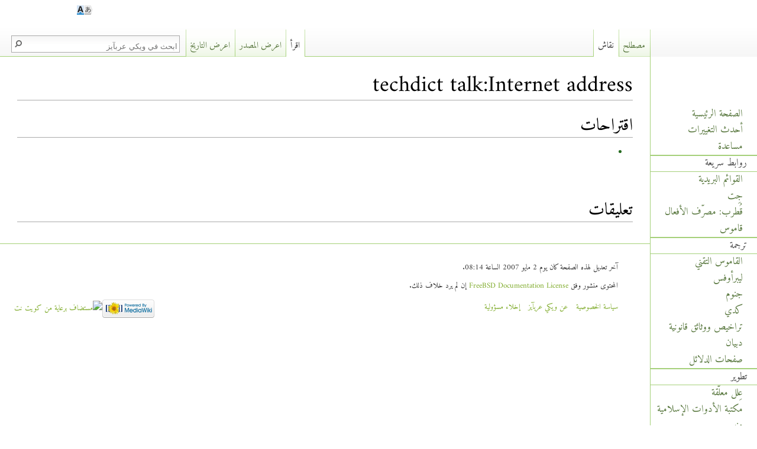

--- FILE ---
content_type: text/html; charset=UTF-8
request_url: https://www.arabeyes.org/techdict_talk:Internet_address
body_size: 5863
content:
<!DOCTYPE html>
<html class="client-nojs" lang="ar" dir="rtl">
<head>
<meta charset="UTF-8"/>
<title>techdict talk:Internet address - ويكي عربآيز</title>
<script>document.documentElement.className = document.documentElement.className.replace( /(^|\s)client-nojs(\s|$)/, "$1client-js$2" );</script>
<script>(window.RLQ=window.RLQ||[]).push(function(){mw.config.set({"wgCanonicalNamespace":"techdict_talk","wgCanonicalSpecialPageName":false,"wgNamespaceNumber":101,"wgPageName":"techdict_talk:Internet_address","wgTitle":"Internet address","wgCurRevisionId":64613,"wgRevisionId":64613,"wgArticleId":7719,"wgIsArticle":true,"wgIsRedirect":false,"wgAction":"view","wgUserName":null,"wgUserGroups":["*"],"wgCategories":[],"wgBreakFrames":false,"wgPageContentLanguage":"ar","wgPageContentModel":"wikitext","wgSeparatorTransformTable":["",""],"wgDigitTransformTable":["0\t1\t2\t3\t4\t5\t6\t7\t8\t9\t.\t,","٠\t١\t٢\t٣\t٤\t٥\t٦\t٧\t٨\t٩\t٫\t٬"],"wgDefaultDateFormat":"dmy","wgMonthNames":["","يناير","فبراير","مارس","أبريل","مايو","يونيو","يوليو","أغسطس","سبتمبر","أكتوبر","نوفمبر","ديسمبر"],"wgMonthNamesShort":["","كانون الثاني","شباط","آذار","أبريل","أيار","حزيران","تموز","آب","سبتمبر","تشرين الأول","تشرين الثاني","كانون الأول"],"wgRelevantPageName":"techdict_talk:Internet_address","wgRelevantArticleId":7719,"wgRequestId":"6d9a0062abc136b3742d3a1b","wgIsProbablyEditable":false,"wgRestrictionEdit":[],"wgRestrictionMove":[],"wgWikiEditorEnabledModules":{"toolbar":true,"dialogs":true,"preview":true,"publish":false},"wgULSAcceptLanguageList":[],"wgULSCurrentAutonym":"العربية"});mw.loader.state({"site.styles":"ready","noscript":"ready","user.styles":"ready","user.cssprefs":"ready","user":"ready","user.options":"loading","user.tokens":"loading","ext.uls.pt":"ready","mediawiki.legacy.shared":"ready","mediawiki.legacy.commonPrint":"ready","mediawiki.sectionAnchor":"ready","mediawiki.skinning.interface":"ready","skins.arabeyes.styles":"ready"});mw.loader.implement("user.options@06kqhna",function($,jQuery,require,module){mw.user.options.set({"variant":"ar"});});mw.loader.implement("user.tokens@00hu0dr",function ( $, jQuery, require, module ) {
mw.user.tokens.set({"editToken":"+\\","patrolToken":"+\\","watchToken":"+\\","csrfToken":"+\\"});/*@nomin*/;

});mw.loader.load(["mediawiki.page.startup","ext.uls.interface","skins.arabeyes.js"]);});</script>
<link rel="stylesheet" href="/load.php?debug=false&amp;lang=ar&amp;modules=ext.uls.pt%7Cmediawiki.legacy.commonPrint%2Cshared%7Cmediawiki.sectionAnchor%7Cmediawiki.skinning.interface%7Cskins.arabeyes.styles&amp;only=styles&amp;skin=arabeyes"/>
<script async="" src="/load.php?debug=false&amp;lang=ar&amp;modules=startup&amp;only=scripts&amp;skin=arabeyes"></script>
<meta name="ResourceLoaderDynamicStyles" content=""/>
<link rel="stylesheet" href="/load.php?debug=false&amp;lang=ar&amp;modules=site.styles&amp;only=styles&amp;skin=arabeyes"/>
<meta name="generator" content="MediaWiki 1.28.0"/>
<link rel="shortcut icon" href="/skins/common/images/favicon_arabeyes.png"/>
<link rel="search" type="application/opensearchdescription+xml" href="/opensearch_desc.php" title="ويكي عربآيز (ar)"/>
<link rel="EditURI" type="application/rsd+xml" href="https://www.arabeyes.org/api.php?action=rsd"/>
<link rel="copyright" href="/FreeBSD_Documentation_License"/>
<link rel="alternate" type="application/atom+xml" title="تلقيمة أتوم ويكي عربآيز" href="/index.php?title=%D8%AE%D8%A7%D8%B5:%D8%A3%D8%AD%D8%AF%D8%AB_%D8%A7%D9%84%D8%AA%D8%BA%D9%8A%D9%8A%D8%B1%D8%A7%D8%AA&amp;feed=atom"/>
</head>
<body class="mediawiki rtl sitedir-rtl mw-hide-empty-elt ns-101 ns-talk page-techdict_talk_Internet_address rootpage-techdict_talk_Internet_address skin-arabeyes action-view">		<div id="mw-page-base" class="noprint"></div>
		<div id="mw-head-base" class="noprint"></div>
		<div id="content" class="mw-body" role="main">
			<a id="top"></a>

						<div class="mw-indicators">
</div>
			<h1 id="firstHeading" class="firstHeading" lang="ar">techdict talk:Internet address</h1>
									<div id="bodyContent" class="mw-body-content">
									<div id="siteSub">من ويكي عربآيز</div>
								<div id="contentSub"></div>
												<div id="jump-to-nav" class="mw-jump">
					اذهب إلى:					<a href="#mw-head">تصفح</a>، 					<a href="#p-search">ابحث</a>
				</div>
				<div id="mw-content-text" lang="ar" dir="rtl" class="mw-content-rtl"><h2><span class="mw-headline" id=".D8.A7.D9.82.D8.AA.D8.B1.D8.A7.D8.AD.D8.A7.D8.AA">اقتراحات</span></h2>
<ul><li> </li></ul>
<p><br />
</p>
<h2><span class="mw-headline" id=".D8.AA.D8.B9.D9.84.D9.8A.D9.82.D8.A7.D8.AA">تعليقات</span></h2>

<!-- 
NewPP limit report
Cached time: 20170408004212
Cache expiry: 1209600
Dynamic content: false
CPU time usage: 0.006 seconds
Real time usage: 0.005 seconds
Preprocessor visited node count: 6/1000000
Preprocessor generated node count: 12/1000000
Post‐expand include size: 0/2097152 bytes
Template argument size: 0/2097152 bytes
Highest expansion depth: 2/40
Expensive parser function count: 0/100
-->

<!-- 
Transclusion expansion time report (%,ms,calls,template)
100.00%    0.000      1 - -total
-->

<!-- Saved in parser cache with key mediawikidb-mediawiki17:pcache:idhash:7719-0!*!*!!*!*!* and timestamp 20170408004212 and revision id 64613
 -->
</div>					<div class="printfooter">
						مجلوبة من "<a dir="ltr" href="https://www.arabeyes.org/index.php?title=techdict_talk:Internet_address&amp;oldid=64613">https://www.arabeyes.org/index.php?title=techdict_talk:Internet_address&amp;oldid=64613</a>"					</div>
				<div id="catlinks" class="catlinks catlinks-allhidden" data-mw="interface"></div>				<div class="visualClear"></div>
							</div>
		</div>
		<div id="mw-navigation">
			<h2>قائمة التصفح</h2>

			<div id="mw-head">
									<div id="p-personal" role="navigation" class="" aria-labelledby="p-personal-label">
						<h3 id="p-personal-label">أدوات شخصية</h3>
						<ul>
							<li id="pt-login"><a href="/index.php?title=%D8%AE%D8%A7%D8%B5:%D8%AF%D8%AE%D9%88%D9%84_%D8%A7%D9%84%D9%85%D8%B3%D8%AA%D8%AE%D8%AF%D9%85&amp;returnto=techdict+talk%3AInternet+address" title="يفضل أن تسجل الدخول، لكنه ليس إلزاميا. [o]" accesskey="o">لج</a></li><li id="pt-createaccount"><a href="/index.php?title=%D8%AE%D8%A7%D8%B5:%D8%A5%D9%86%D8%B4%D8%A7%D8%A1_%D8%AD%D8%B3%D8%A7%D8%A8&amp;returnto=techdict+talk%3AInternet+address" title="نشجعك على عمل حساب وتسجيل دخولك; لكنه غير ضروري على اي حال">أنشئ حسابا</a></li><li id="pt-uls" class="active"><a href="#" class="uls-trigger autonym">العربية</a></li>						</ul>
					</div>
									<div id="left-navigation">
										<div id="p-variants" role="navigation" class="arabeyesMenu emptyPortlet" aria-labelledby="p-variants-label">
												<h3 id="p-variants-label">
							<span>المتغيرات</span><a href="#"></a>
						</h3>

						<div class="menu">
							<ul>
															</ul>
						</div>
					</div>
										<div id="p-namespaces" role="navigation" class="arabeyesTabs" aria-labelledby="p-namespaces-label">
						<h3 id="p-namespaces-label">نطاقات</h3>
						<ul>
															<li  id="ca-talk" class="selected"><span><a href="/techdict_talk:Internet_address"  title="نقاش عن صفحة المحتوى [t]" accesskey="t" rel="discussion">نقاش</a></span></li>
															<li  id="ca-nstab-techdict"><span><a href="/techdict:Internet_address" >مصطلح</a></span></li>
													</ul>
					</div>
									</div>
				<div id="right-navigation">
										<div id="p-search" role="search">
						<h3>
							<label for="searchInput">بحث</label>
						</h3>

						<form action="/index.php" id="searchform">
							<div id="simpleSearch">
							<input type="search" name="search" placeholder="ابحث في ويكي عربآيز" title="ابحث في ويكي عربآيز [f]" accesskey="f" id="searchInput"/><input type="hidden" value="خاص:بحث" name="title"/><input type="submit" name="fulltext" value="ابحث" title="ابحث في الصفحات عن هذا النص" id="mw-searchButton" class="searchButton mw-fallbackSearchButton"/><input type="submit" name="go" value="اذهب" title="اذهب إلى صفحة بالاسم نفسه إن وجدت" id="searchButton" class="searchButton"/>							</div>
						</form>
					</div>
										<div id="p-cactions" role="navigation" class="arabeyesMenu emptyPortlet" aria-labelledby="p-cactions-label">
						<h3 id="p-cactions-label"><span>مزيد</span><a href="#"></a></h3>

						<div class="menu">
							<ul>
															</ul>
						</div>
					</div>
										<div id="p-views" role="navigation" class="arabeyesTabs" aria-labelledby="p-views-label">
						<h3 id="p-views-label">معاينة</h3>
						<ul>
															<li id="ca-history" class="collapsible"><span><a href="/index.php?title=techdict_talk:Internet_address&amp;action=history"  title="النسخ السابقة لهذه الصفحة [h]" accesskey="h">اعرض التاريخ</a></span></li>
															<li id="ca-viewsource"><span><a href="/index.php?title=techdict_talk:Internet_address&amp;action=edit"  title="هذه الصفحة محمية.&#10;يمكنك رؤية مصدرها. [e]" accesskey="e">اعرض المصدر</a></span></li>
															<li id="ca-view" class="selected"><span><a href="/techdict_talk:Internet_address" >اقرأ</a></span></li>
													</ul>
					</div>
									</div>
			</div>
			<div id="mw-panel">
				<div id="p-logo" role="banner"><a class="mw-wiki-logo" href="/%D8%A7%D9%84%D8%B5%D9%81%D8%AD%D8%A9_%D8%A7%D9%84%D8%B1%D8%A6%D9%8A%D8%B3%D9%8A%D8%A9"  title="الصفحة الرئيسية"></a></div>
						<div class="portal" role="navigation" id='p-navigation' aria-labelledby='p-navigation-label'>
			<h3 id='p-navigation-label'>تصفح</h3>

			<div class="body">
									<ul>
						<li id="n-mainpage-description"><a href="/%D8%A7%D9%84%D8%B5%D9%81%D8%AD%D8%A9_%D8%A7%D9%84%D8%B1%D8%A6%D9%8A%D8%B3%D9%8A%D8%A9" title="زر الصفحة الرئيسية [z]" accesskey="z">الصفحة الرئيسية</a></li><li id="n-recentchanges"><a href="/%D8%AE%D8%A7%D8%B5:%D8%A3%D8%AD%D8%AF%D8%AB_%D8%A7%D9%84%D8%AA%D8%BA%D9%8A%D9%8A%D8%B1%D8%A7%D8%AA" title="قائمة أحدث التغييرات في الويكي. [r]" accesskey="r">أحدث التغييرات</a></li><li id="n-help"><a href="https://www.mediawiki.org/wiki/Special:MyLanguage/Help:Contents" title="المكان للمساعدة">مساعدة</a></li>					</ul>
							</div>
		</div>
			<div class="portal" role="navigation" id='p-sidebar-quick-links' aria-labelledby='p-sidebar-quick-links-label'>
			<h3 id='p-sidebar-quick-links-label'>روابط سريعة</h3>

			<div class="body">
									<ul>
						<li id="n-sidebar-mailing-lists"><a href="/Mailing_Lists">القوائم البريدية</a></li><li id="n-sidebar-git"><a href="https://git.arabeyes.org/" rel="nofollow">جِت</a></li><li id="n-sidebar-qutrub"><a href="http://qutrub.arabeyes.org" rel="nofollow">قُطرب: مصرّف الأفعال</a></li><li id="n-sidebar-qamoose"><a href="http://qamoose.arabeyes.org" rel="nofollow">قاموس</a></li>					</ul>
							</div>
		</div>
			<div class="portal" role="navigation" id='p-sidebar-translation' aria-labelledby='p-sidebar-translation-label'>
			<h3 id='p-sidebar-translation-label'>ترجمة</h3>

			<div class="body">
									<ul>
						<li id="n-sidebar-technical-dictionary"><a href="/%D8%A7%D9%84%D9%82%D8%A7%D9%85%D9%88%D8%B3_%D8%A7%D9%84%D8%AA%D9%82%D9%86%D9%8A">القاموس التقني</a></li><li id="n-sidebar-libreoffice"><a href="/%D9%84%D9%8A%D8%A8%D8%B1_%D8%A3%D9%88%D9%81%D9%8A%D8%B3">ليبرأوفس</a></li><li id="n-sidebar-gnome"><a href="/%D8%AC%D9%86%D9%88%D9%85">جنوم</a></li><li id="n-sidebar-kde"><a href="/%D9%83%D8%AF%D9%8A">كدي</a></li><li id="n-sidebar-legal-documents"><a href="/%D9%85%D8%B3%D8%AA%D9%86%D8%AF%D8%A7%D8%AA_%D9%82%D8%A7%D9%86%D9%88%D9%86%D9%8A%D8%A9">تراخيص ووثائق قانونية</a></li><li id="n-sidebar-debian"><a href="/Debian">دبيان</a></li><li id="n-sidebar-manpages"><a href="/Manpages">صفحات الدلائل</a></li>					</ul>
							</div>
		</div>
			<div class="portal" role="navigation" id='p-sidebar-development' aria-labelledby='p-sidebar-development-label'>
			<h3 id='p-sidebar-development-label'>تطوير</h3>

			<div class="body">
									<ul>
						<li id="n-sidebar-open-bugs"><a href="/Open_bugs">عِلل معلّقة</a></li><li id="n-sidebar-itl"><a href="/ITL">مكتبة الأدوات الإسلامية</a></li><li id="n-sidebar-minbar"><a href="/Minbar">منبر</a></li><li id="n-sidebar-ayaspell"><a href="/%D8%A2%D9%8A%D8%A9_%D8%B3%D8%A8%D9%84">آية‌سبل</a></li><li id="n-sidebar-bicon"><a href="/Bicon">بيكون</a></li><li id="n-sidebar-duali"><a href="/Duali">الدؤلي</a></li>					</ul>
							</div>
		</div>
			<div class="portal" role="navigation" id='p-sidebar-art' aria-labelledby='p-sidebar-art-label'>
			<h3 id='p-sidebar-art-label'>فن</h3>

			<div class="body">
									<ul>
						<li id="n-sidebar-khotot-fonts"><a href="/Khotot">خطوط</a></li>					</ul>
							</div>
		</div>
			<div class="portal" role="navigation" id='p-sidebar-about' aria-labelledby='p-sidebar-about-label'>
			<h3 id='p-sidebar-about-label'>حول عربآيز</h3>

			<div class="body">
									<ul>
						<li id="n-sidebar-press"><a href="/Press">في الصحافة</a></li><li id="n-sidebar-news"><a href="/Feed:News">أخبار</a></li><li id="n-sidebar-contact-us"><a href="/Contact_Us">اتصل بنا</a></li>					</ul>
							</div>
		</div>
			<div class="portal" role="navigation" id='p-sidebar-external-projects' aria-labelledby='p-sidebar-external-projects-label'>
			<h3 id='p-sidebar-external-projects-label'>مشاريع خارجية</h3>

			<div class="body">
									<ul>
						<li id="n-sidebar-putty"><a href="/PuTTY">بوتي</a></li><li id="n-sidebar-vim"><a href="/VIM">ڤيم</a></li>					</ul>
							</div>
		</div>
			<div class="portal" role="navigation" id='p-sidebar-related-sites' aria-labelledby='p-sidebar-related-sites-label'>
			<h3 id='p-sidebar-related-sites-label'>مواقع ذات صلة</h3>

			<div class="body">
									<ul>
						<li id="n-sidebar-arabic-wikipedia"><a href="http://ar.wikipedia.org" rel="nofollow">ويكيبيديا العربية</a></li><li id="n-sidebar-itwadi"><a href="http://itwadi.com" rel="nofollow">وادي التقنية</a></li><li id="n-sidebar-linux-arabic-community"><a href="http://www.linuxac.org" rel="nofollow">مجتمع لينكس العربي</a></li><li id="n-sidebar-arabic-mozilla"><a href="http://arabicmozilla.org" rel="nofollow">مجتمع موزيلا العربي</a></li><li id="n-sidebar-unicode"><a href="http://www.unicode.org" rel="nofollow">يونيكود</a></li><li id="n-sidebar-arabic-speech-corpus"><a href="http://en.arabicspeechcorpus.com" rel="nofollow">مجموع النطق بالعربية</a></li>					</ul>
							</div>
		</div>
			<div class="portal" role="navigation" id='p-tb' aria-labelledby='p-tb-label'>
			<h3 id='p-tb-label'>أدوات</h3>

			<div class="body">
									<ul>
						<li id="t-whatlinkshere"><a href="/%D8%AE%D8%A7%D8%B5:%D9%85%D8%A7%D8%B0%D8%A7_%D9%8A%D8%B5%D9%84_%D9%87%D9%86%D8%A7/techdict_talk:Internet_address" title="قائمة بكل صفحات الويكي التي تصل هنا [j]" accesskey="j">ماذا يصل هنا</a></li><li id="t-recentchangeslinked"><a href="/%D8%AE%D8%A7%D8%B5:%D8%A3%D8%AD%D8%AF%D8%AB_%D8%A7%D9%84%D8%AA%D8%BA%D9%8A%D9%8A%D8%B1%D8%A7%D8%AA_%D8%A7%D9%84%D9%85%D9%88%D8%B5%D9%88%D9%84%D8%A9/techdict_talk:Internet_address" rel="nofollow" title="أحدث التغييرات في الصفحات الموصولة من هذه الصفحة [k]" accesskey="k">تغييرات ذات علاقة</a></li><li id="t-specialpages"><a href="/%D8%AE%D8%A7%D8%B5:%D8%B5%D9%81%D8%AD%D8%A7%D8%AA_%D8%AE%D8%A7%D8%B5%D8%A9" title="قائمة بكل الصفحات الخاصة [q]" accesskey="q">الصفحات الخاصة</a></li><li id="t-print"><a href="/index.php?title=techdict_talk:Internet_address&amp;printable=yes" rel="alternate" title="نسخة للطباعة لهذه الصفحة [p]" accesskey="p">نسخة للطباعة</a></li><li id="t-permalink"><a href="/index.php?title=techdict_talk:Internet_address&amp;oldid=64613" title="وصلة دائمة لهذه النسخة من الصفحة">رابط دائم</a></li><li id="t-info"><a href="/index.php?title=techdict_talk:Internet_address&amp;action=info" title="المزيد من المعلومات عن هذه الصفحة">معلومات عن هذه الصفحة</a></li>					</ul>
							</div>
		</div>
				</div>
		</div>
		<div id="footer" role="contentinfo">
							<ul id="footer-info">
											<li id="footer-info-lastmod"> آخر تعديل لهذه الصفحة كان يوم 2 مايو 2007 الساعة 08:14.</li>
											<li id="footer-info-copyright">المحتوى منشور وفق <a href="/FreeBSD_Documentation_License" title="FreeBSD Documentation License">FreeBSD Documentation License</a> إن لم يرد خلاف ذلك.</li>
									</ul>
							<ul id="footer-places">
											<li id="footer-places-privacy"><a href="/%D9%88%D9%8A%D9%83%D9%8A_%D8%B9%D8%B1%D8%A8%D8%A2%D9%8A%D8%B2:%D8%B3%D9%8A%D8%A7%D8%B3%D8%A9_%D8%A7%D9%84%D8%AE%D8%B5%D9%88%D8%B5%D9%8A%D8%A9" title="ويكي عربآيز:سياسة الخصوصية">سياسة الخصوصية</a></li>
											<li id="footer-places-about"><a href="/%D9%88%D9%8A%D9%83%D9%8A_%D8%B9%D8%B1%D8%A8%D8%A2%D9%8A%D8%B2:%D8%B9%D9%86" title="ويكي عربآيز:عن">عن ويكي عربآيز</a></li>
											<li id="footer-places-disclaimer"><a href="/%D9%88%D9%8A%D9%83%D9%8A_%D8%B9%D8%B1%D8%A8%D8%A2%D9%8A%D8%B2:%D8%A5%D8%AE%D9%84%D8%A7%D8%A1_%D9%85%D8%B3%D8%A4%D9%88%D9%84%D9%8A%D8%A9_%D8%B9%D8%A7%D9%85" title="ويكي عربآيز:إخلاء مسؤولية عام">إخلاء مسؤولية</a></li>
									</ul>
										<ul id="footer-icons" class="noprint">
											<li id="footer-poweredbyico">
							<a href="//www.mediawiki.org/"><img src="/resources/assets/poweredby_mediawiki_88x31.png" alt="Powered by MediaWiki" srcset="/resources/assets/poweredby_mediawiki_132x47.png 1.5x, /resources/assets/poweredby_mediawiki_176x62.png 2x" width="88" height="31"/></a><a href="https://kuwaitnet.net"><img src="/skins/Arabeyes/images/kuwaitnet.jpg" alt="مستضاف برعاية من كويت نت" height="50" width="70"/></a>						</li>
									</ul>
						<div style="clear:both"></div>
		</div>
		<script>(window.RLQ=window.RLQ||[]).push(function(){mw.loader.load(["mediawiki.action.view.postEdit","site","mediawiki.user","mediawiki.hidpi","mediawiki.page.ready","mediawiki.searchSuggest","ext.uls.init"]);});</script><script>(window.RLQ=window.RLQ||[]).push(function(){mw.config.set({"wgBackendResponseTime":252});});</script>
	</body>
<!-- Cached 20170408004213 -->
</html>


--- FILE ---
content_type: text/css; charset=utf-8
request_url: https://www.arabeyes.org/load.php?debug=false&lang=ar&modules=ext.uls.pt%7Cmediawiki.legacy.commonPrint%2Cshared%7Cmediawiki.sectionAnchor%7Cmediawiki.skinning.interface%7Cskins.arabeyes.styles&only=styles&skin=arabeyes
body_size: 11347
content:
.uls-trigger{background:transparent no-repeat scroll right center;background-image:url(/extensions/UniversalLanguageSelector/lib/jquery.uls/images/icon-language.png?4d0aa);background-image:linear-gradient(transparent,transparent),url(data:image/svg+xml,%3C%3Fxml%20version%3D%221.0%22%20encoding%3D%22UTF-8%22%3F%3E%3Csvg%20xmlns%3D%22http%3A%2F%2Fwww.w3.org%2F2000%2Fsvg%22%20width%3D%2227%22%20height%3D%2216%22%3E%3Cpath%20fill%3D%22%23D3E3F4%22%20d%3D%22M0%200h11.876v16h-11.876v-16z%22%2F%3E%3Cpath%20fill%3D%22%23E9E9E9%22%20d%3D%22M12.819%200v15.969h10.755c1.085-2.578%201.837-4.991%203.062-8.591l-3.062-7.378h-10.755z%22%2F%3E%3Cpath%20fill%3D%22%23434343%22%20d%3D%22M14.828%204.146c.32.023.639.035.951.035.471%200%20.922-.016%201.354-.046l.023-.258.034-.367.081-.711.033-.333.873.058c-.073.577-.133%201.091-.179%201.542%201.116-.119%202.233-.331%203.349-.637l.092.809c-1.078.271-2.251.472-3.521.602-.05.463-.082.968-.098%201.514.524-.187%201.14-.313%201.847-.378.064-.207.136-.461.213-.763l.865.201c-.027.123-.088.315-.184.579.814.104%201.461.34%201.938.711.681.542%201.021%201.252%201.021%202.128%200%20.963-.406%201.746-1.221%202.351-.635.47-1.505.784-2.609.94l-.505-.779c.968-.104%201.739-.337%202.317-.7.733-.458%201.101-1.066%201.101-1.823%200-.772-.341-1.363-1.021-1.772-.345-.21-.764-.344-1.256-.401-.604%201.422-1.4%202.598-2.387%203.527.035.352.102.715.201%201.09l-.849.314-.126-.773c-.654.462-1.27.693-1.847.693-.696%200-1.044-.407-1.044-1.222%200-1.104.591-2.103%201.771-2.993.227-.165.532-.352.918-.562.012-.524.046-1.128.104-1.812-.585.046-1.143.069-1.675.069l-.493-.011-.071-.822m2.127%203.384c-.268.161-.545.392-.831.694-.612.619-.94%201.226-.986%201.817l-.017.121.017.138c0%20.252.112.378.339.378.492%200%201.02-.258%201.582-.773-.057-.613-.092-1.404-.104-2.375m2.455-.884c-.57.08-1.111.226-1.623.436%200%20.883.018%201.581.052%202.093.634-.707%201.158-1.55%201.571-2.529%22%2F%3E%3Cpath%20fill%3D%22%231A1A1A%22%20d%3D%22M8.517%2011.735l-.734-2.409h-3.69l-.734%202.409h-2.313l3.573-10.165h2.625l3.587%2010.165h-2.314m-1.246-4.21c-.679-2.183-1.062-3.418-1.149-3.704-.083-.286-.143-.512-.18-.678-.153.59-.589%202.051-1.309%204.382h2.638%22%2F%3E%3Cpath%20fill%3D%22%23BCBCBC%22%20d%3D%22M12.817%2013.5v2.5h10.757l.98-2.5h-11.737z%22%2F%3E%3Cpath%20fill%3D%22%233692D0%22%20d%3D%22M.011%2013.511h3.569l2.367-3.116%202.367%203.116h3.57v2.484h-11.873v-2.484z%22%2F%3E%3C%2Fsvg%3E);background-image:linear-gradient(transparent,transparent),url(/extensions/UniversalLanguageSelector/lib/jquery.uls/images/icon-language.svg?9334a)!ie;background-image:-o-linear-gradient(transparent,transparent),url(/extensions/UniversalLanguageSelector/lib/jquery.uls/images/icon-language.png?4d0aa);padding-right:30px}#pt-uls a.uls-trigger{padding-right:30px;line-height:1}x:-o-prefocus,body.rtl li#pt-uls{direction:ltr}#uls-settings-block{border-top:1px solid #c9c9c9;background:#f8f8f8;background:-webkit-gradient(linear,right top,right bottom,from(#fbfbfb),to(#f0f0f0));background:-webkit-linear-gradient(top,#fbfbfb,#f0f0f0);background:-moz-linear-gradient(top,#fbfbfb,#f0f0f0);background:-o-linear-gradient(top,#fbfbfb,#f0f0f0);background:linear-gradient(#fbfbfb,#f0f0f0);padding-right:10px;line-height:1.2em;border-radius:0 0 5px 5px}#uls-settings-block div.display-settings-block,#uls-settings-block div.input-settings-block{display:inline-block;margin:8px 15px;color:#565656}#uls-settings-block div.display-settings-block:hover,#uls-settings-block div.input-settings-block:hover{color:#252525}.client-nojs #pt-uls{display:none}@media print{.noprint,#jump-to-nav,.mw-jump,#column-one,.mw-editsection,.mw-editsection-like,#footer-places,.mw-hidden-catlinks,.usermessage,.patrollink,.ns-0 .mw-redirectedfrom,.magnify,#mw-navigation,#siteNotice,#f-poweredbyico,#f-copyrightico,li#about,li#disclaimer,li#mobileview,li#privacy{display:none}body{background:#fff;color:#000;margin:0;padding:0}h1,h2,h3,h4,h5,h6{font-weight:bold;page-break-after:avoid}dt{font-weight:bold}ul{list-style-type:square}p{margin:1em 0;line-height:1.2em;orphans:3;widows:3}pre,.mw-code{background:#fff;color:#000;border:1pt dashed #000;padding:1em 0;font-size:8pt;white-space:pre;word-wrap:break-word;overflow:auto}img,figure,.wikitable,.thumb{page-break-inside:avoid}img{border:0;vertical-align:middle}#globalWrapper{width:100% !important;min-width:0 !important}.mw-body{background:#fff;color:#000;border:0 !important;padding:0 !important;margin:0 !important;direction:rtl}#column-content{margin:0 !important}#column-content .mw-body{padding:1em;margin:0 !important}#toc{background-color:#f9f9f9;border:1pt solid #aaa;padding:5px;display:table}.tocnumber,.toctext{display:table-cell}.tocnumber{padding-right:0;padding-left:0.5em}.mw-content-ltr .tocnumber{padding-left:0;padding-right:0.5em}.mw-content-rtl .tocnumber{padding-left:0.5em;padding-right:0}#footer{background:#fff;color:#000;margin-top:1em;border-top:1pt solid #aaa;direction:rtl}a{background:none !important;padding:0 !important}.mw-body a.external.text:after,.mw-body a.external.autonumber:after{content:" (" attr( href ) ")";word-break:break-all;word-wrap:break-word}.mw-body a.external.text[href^='//']:after,.mw-body a.external.autonumber[href^='//']:after{content:" (https:" attr( href ) ")"}a,a.external,a.new,a.stub{color:#000 !important;text-decoration:none !important}a,a.external,a.new,a.stub{color:inherit !important;text-decoration:inherit !important}div.floatright{float:right;clear:right;position:relative;margin:0.5em 0 0.8em 1.4em}div.floatright p{font-style:italic}div.floatleft{float:left;clear:left;position:relative;margin:0.5em 1.4em 0.8em 0}div.floatleft p{font-style:italic}.center{text-align:center}div.thumb{background-color:transparent;border:0;width:auto;margin-top:0.5em;margin-bottom:0.8em}div.thumbinner{background-color:#fff;border:1pt solid #ccc;padding:3px;font-size:94%;text-align:center;overflow:hidden}html .thumbimage{border:1pt solid #ccc}html .thumbcaption{border:none;text-align:right;line-height:1.4em;padding:3px;font-size:94%}div.tright{float:right;clear:right;margin:0.5em 0 0.8em 1.4em}div.tleft{float:left;clear:left;margin:0.5em 1.4em 0.8em 0}img.thumbborder{border:1pt solid #ddd}table.wikitable,table.mw_metadata{background:#fff;margin:1em 0;border:1pt solid #aaa;border-collapse:collapse}table.wikitable > tr > th,table.wikitable > tr > td,table.wikitable > * > tr > th,table.wikitable > * > tr > td,.mw_metadata th,.mw_metadata td{border:1pt solid #aaa;padding:0.2em}table.wikitable > tr > th,table.wikitable > * > tr > th,.mw_metadata th{background:#fff;font-weight:bold;text-align:center}table.wikitable > caption,.mw_metadata caption{font-weight:bold}table.listing,table.listing td{border:1pt solid #000;border-collapse:collapse}.catlinks ul{display:inline;padding:0;list-style:none none}.catlinks li{display:inline-block;line-height:1.15em;padding:0 .4em;border-right:1pt solid #aaa;margin:0.1em 0}.catlinks li:first-child{padding-right:.2em;border-right:0}.printfooter{padding:1em 0}}@media screen{.mw-content-ltr{direction:ltr}.mw-content-rtl{direction:rtl}.sitedir-ltr textarea,.sitedir-ltr input{direction:ltr}.sitedir-rtl textarea,.sitedir-rtl input{direction:rtl}.mw-userlink{unicode-bidi:embed}mark{background-color:#ff0;color:#000}wbr{display:inline-block}input[type="submit"],input[type="button"],input[type="reset"],input[type="file"]{direction:rtl}textarea[dir="ltr"],input[dir="ltr"]{direction:ltr}textarea[dir="rtl"],input[dir="rtl"]{direction:rtl}abbr[title],.explain[title]{border-bottom:1px dotted;cursor:help}@supports (text-decoration:underline dotted){abbr[title],.explain[title]{border-bottom:none;text-decoration:underline dotted}}span.comment{font-style:italic;unicode-bidi:-moz-isolate;unicode-bidi:isolate}#editform,#toolbar,#wpTextbox1{clear:both}.mw-editfont-default:not( textarea ){font-family:monospace}.mw-editfont-monospace{font-family:monospace}.mw-editfont-sans-serif{font-family:sans-serif}.mw-editfont-serif{font-family:serif}li span.deleted,span.history-deleted{text-decoration:line-through;color:#888;font-style:italic}.not-patrolled{background-color:#ffa}.unpatrolled{font-weight:bold;color:#f00}div.patrollink{font-size:75%;text-align:left}td.mw-label{text-align:left}td.mw-input{text-align:right}td.mw-submit{text-align:right}td.mw-label{vertical-align:middle}td.mw-submit{white-space:nowrap}input#wpSummary{width:80%;margin-bottom:1em}.mw-input-with-label{white-space:nowrap;display:inline-block}.mw-content-ltr .thumbcaption{text-align:left}.mw-content-ltr .magnify{float:right}.mw-content-rtl .thumbcaption{text-align:right}.mw-content-rtl .magnify{float:left}#catlinks{text-align:right}.catlinks ul{display:inline;margin:0;padding:0;list-style:none;list-style-type:none;list-style-image:none;vertical-align:middle !ie}.catlinks li{display:inline-block;line-height:1.25em;border-right:1px solid #aaa;margin:0.125em 0;padding:0 0.5em;zoom:1;display:inline !ie}.catlinks li:first-child{padding-right:0.25em;border-right:none}.catlinks li a.mw-redirect{font-style:italic}.mw-hidden-cats-hidden{display:none}.catlinks-allhidden{display:none}p.mw-protect-editreasons,p.mw-filedelete-editreasons,p.mw-delete-editreasons{font-size:90%;text-align:left}.autocomment{color:#808080}.newpage,.minoredit,.botedit{font-weight:bold}div.mw-warning-with-logexcerpt{padding:3px;margin-bottom:3px;border:2px solid #2f6fab;clear:both}div.mw-warning-with-logexcerpt ul li{font-size:90%}span.mw-revdelundel-link,strong.mw-revdelundel-link{font-size:90%}span.mw-revdelundel-hidden,input.mw-revdelundel-hidden{visibility:hidden}td.mw-revdel-checkbox,th.mw-revdel-checkbox{padding-left:10px;text-align:center}a.new{color:#ba0000}.plainlinks a.external{background:none !important;padding:0 !important}.rtl a.external.free,.rtl a.external.autonumber{direction:ltr;unicode-bidi:embed}table.wikitable{margin:1em 0;background-color:#f9f9f9;border:1px solid #aaa;border-collapse:collapse;color:#000}table.wikitable > tr > th,table.wikitable > tr > td,table.wikitable > * > tr > th,table.wikitable > * > tr > td{border:1px solid #aaa;padding:0.2em 0.4em}table.wikitable > tr > th,table.wikitable > * > tr > th{background-color:#f2f2f2;text-align:center}table.wikitable > caption{font-weight:bold}.error,.warning,.success{font-size:larger}.error{color:#c00}.warning{color:#705000}.success{color:#009000}.errorbox,.warningbox,.successbox{border:1px solid;padding:.5em 1em;margin-bottom:1em;display:inline-block;zoom:1;*display:inline}.errorbox h2,.warningbox h2,.successbox h2{font-size:1em;color:inherit;font-weight:bold;display:inline;margin:0 0 0 .5em;border:none}.errorbox{color:#c00;border-color:#fac5c5;background-color:#fae3e3}.warningbox{color:#705000;border-color:#fde29b;background-color:#fdf1d1}.successbox{color:#008000;border-color:#b7fdb5;background-color:#e1fddf}.mw-infobox{border:2px solid #ff7f00;margin:0.5em;clear:right;overflow:hidden}.mw-infobox-left{margin:7px;float:right;width:35px}.mw-infobox-right{margin:0.5em 49px 0.5em 0.5em}.previewnote{color:#c00;margin-bottom:1em}.previewnote p{text-indent:3em;margin:0.8em 0}.visualClear{clear:both}.mw-datatable{border-collapse:collapse}.mw-datatable,.mw-datatable td,.mw-datatable th{border:1px solid #aaa;padding:0 0.15em 0 0.15em}.mw-datatable th{background-color:#ddf}.mw-datatable td{background-color:#fff}.mw-datatable tr:hover td{background-color:#eef}.mw-content-ltr ul,.mw-content-rtl .mw-content-ltr ul{margin:0.3em 0 0 1.6em;padding:0}.mw-content-rtl ul,.mw-content-ltr .mw-content-rtl ul{margin:0.3em 1.6em 0 0;padding:0}.mw-content-ltr ol,.mw-content-rtl .mw-content-ltr ol{margin:0.3em 0 0 3.2em;padding:0}.mw-content-rtl ol,.mw-content-ltr .mw-content-rtl ol{margin:0.3em 3.2em 0 0;padding:0}.mw-content-ltr dd,.mw-content-rtl .mw-content-ltr dd{margin-left:1.6em;margin-right:0}.mw-content-rtl dd,.mw-content-ltr .mw-content-rtl dd{margin-right:1.6em;margin-left:0}.mw-ajax-loader{background-image:url(/resources/src/mediawiki.legacy/images/ajax-loader.gif?57f34);background-position:center center;background-repeat:no-repeat;padding:16px;position:relative;top:-16px}.mw-small-spinner{padding:10px !important;margin-left:0.6em;background-image:url(/resources/src/mediawiki.legacy/images/spinner.gif?ca65b);background-position:center center;background-repeat:no-repeat}h1:lang(anp),h1:lang(as),h1:lang(bh),h1:lang(bho),h1:lang(bn),h1:lang(gu),h1:lang(hi),h1:lang(kn),h1:lang(ks),h1:lang(ml),h1:lang(mr),h1:lang(my),h1:lang(mai),h1:lang(ne),h1:lang(new),h1:lang(or),h1:lang(pa),h1:lang(pi),h1:lang(sa),h1:lang(ta),h1:lang(te){line-height:1.6em !important}h2:lang(anp),h3:lang(anp),h4:lang(anp),h5:lang(anp),h6:lang(anp),h2:lang(as),h3:lang(as),h4:lang(as),h5:lang(as),h6:lang(as),h2:lang(bho),h3:lang(bho),h4:lang(bho),h5:lang(bho),h6:lang(bho),h2:lang(bh),h3:lang(bh),h4:lang(bh),h5:lang(bh),h6:lang(bh),h2:lang(bn),h3:lang(bn),h4:lang(bn),h5:lang(bn),h6:lang(bn),h2:lang(gu),h3:lang(gu),h4:lang(gu),h5:lang(gu),h6:lang(gu),h2:lang(hi),h3:lang(hi),h4:lang(hi),h5:lang(hi),h6:lang(hi),h2:lang(kn),h3:lang(kn),h4:lang(kn),h5:lang(kn),h6:lang(kn),h2:lang(ks),h3:lang(ks),h4:lang(ks),h5:lang(ks),h6:lang(ks),h2:lang(ml),h3:lang(ml),h4:lang(ml),h5:lang(ml),h6:lang(ml),h2:lang(mr),h3:lang(mr),h4:lang(mr),h5:lang(mr),h6:lang(mr),h2:lang(my),h3:lang(my),h4:lang(my),h5:lang(my),h6:lang(my),h2:lang(mai),h3:lang(mai),h4:lang(mai),h5:lang(mai),h6:lang(mai),h2:lang(ne),h3:lang(ne),h4:lang(ne),h5:lang(ne),h6:lang(ne),h2:lang(new),h3:lang(new),h4:lang(new),h5:lang(new),h6:lang(new),h2:lang(or),h3:lang(or),h4:lang(or),h5:lang(or),h6:lang(or),h2:lang(pa),h3:lang(pa),h4:lang(pa),h5:lang(pa),h6:lang(pa),h2:lang(pi),h3:lang(pi),h4:lang(pi),h5:lang(pi),h6:lang(pi),h2:lang(sa),h3:lang(sa),h4:lang(sa),h5:lang(sa),h6:lang(sa),h2:lang(ta),h3:lang(ta),h4:lang(ta),h5:lang(ta),h6:lang(ta),h2:lang(te),h3:lang(te),h4:lang(te),h5:lang(te),h6:lang(te){line-height:1.2em}ol:lang(azb) li,ol:lang(bcc) li,ol:lang(bgn) li,ol:lang(bqi) li,ol:lang(fa) li,ol:lang(glk) li,ol:lang(kk-arab) li,ol:lang(lrc) li,ol:lang(luz) li,ol:lang(mzn) li{list-style-type:-moz-persian;list-style-type:persian}ol:lang(ckb) li,ol:lang(sdh) li{list-style-type:-moz-arabic-indic;list-style-type:arabic-indic}ol:lang(hi) li,ol:lang(mr) li{list-style-type:-moz-devanagari;list-style-type:devanagari}ol:lang(as) li,ol:lang(bn) li{list-style-type:-moz-bengali;list-style-type:bengali}ol:lang(or) li{list-style-type:-moz-oriya;list-style-type:oriya}#toc ul,.toc ul{margin:.3em 0}.mw-content-ltr .toc ul,.mw-content-ltr #toc ul,.mw-content-rtl .mw-content-ltr .toc ul,.mw-content-rtl .mw-content-ltr #toc ul{text-align:left}.mw-content-rtl .toc ul,.mw-content-rtl #toc ul,.mw-content-ltr .mw-content-rtl .toc ul,.mw-content-ltr .mw-content-rtl #toc ul{text-align:right}.mw-content-ltr .toc ul ul,.mw-content-ltr #toc ul ul,.mw-content-rtl .mw-content-ltr .toc ul ul,.mw-content-rtl .mw-content-ltr #toc ul ul{margin:0 0 0 2em}.mw-content-rtl .toc ul ul,.mw-content-rtl #toc ul ul,.mw-content-ltr .mw-content-rtl .toc ul ul,.mw-content-ltr .mw-content-rtl #toc ul ul{margin:0 2em 0 0}#toc #toctitle,.toc #toctitle,#toc .toctitle,.toc .toctitle{direction:rtl}#mw-clearyourcache,#mw-sitecsspreview,#mw-sitejspreview,#mw-usercsspreview,#mw-userjspreview{direction:rtl;unicode-bidi:embed}#mw-revision-info,#mw-revision-info-current,#mw-revision-nav{direction:rtl}div.tright,div.floatright,table.floatright{clear:right;float:right}div.tleft,div.floatleft,table.floatleft{float:left;clear:left}div.floatright,table.floatright,div.floatleft,table.floatleft{position:relative}#mw-credits a{unicode-bidi:embed}.mw-jump,#jump-to-nav{overflow:hidden;height:0;zoom:1}.printfooter{display:none}.xdebug-error{position:absolute;z-index:99}.mw-editsection,#jump-to-nav{-moz-user-select:none;-webkit-user-select:none;-ms-user-select:none;user-select:none}.mw-editsection,.mw-editsection-like{font-size:small;font-weight:normal;margin-right:1em;vertical-align:baseline;line-height:1em;display:inline-block}.mw-content-ltr .mw-editsection,.mw-content-rtl .mw-content-ltr .mw-editsection{margin-left:1em}.mw-content-rtl .mw-editsection,.mw-content-ltr .mw-content-rtl .mw-editsection{margin-right:1em}sup,sub{line-height:1}}.mw-headline-anchor{display:none}@media screen{a{text-decoration:none;color:#0645ad;background:none}a:not( [href] ){cursor:pointer}a:visited{color:#0b0080}a:active{color:#faa700}a:hover,a:focus{text-decoration:underline}a:lang(ar),a:lang(kk-arab),a:lang(mzn),a:lang(ps),a:lang(ur){text-decoration:none}a.stub{color:#723}a.new,#p-personal a.new{color:#ba0000}a.new:visited,#p-personal a.new:visited{color:#a55858}.mw-body a.extiw,.mw-body a.extiw:active{color:#36b}.mw-body a.extiw:visited{color:#636}.mw-body a.extiw:active{color:#b63}.mw-body a.external{color:#36b}.mw-body a.external:visited{color:#636}.mw-body a.external:active{color:#b63}.mw-body a.external.free{word-wrap:break-word}img{border:none;vertical-align:middle}hr{height:1px;color:#aaa;background-color:#aaa;border:0;margin:.2em 0}h1,h2,h3,h4,h5,h6{color:#000;background:none;font-weight:normal;margin:0;overflow:hidden;padding-top:.5em;padding-bottom:.17em;border-bottom:1px solid #aaa}h1{font-size:188%}h2{font-size:150%}h3,h4,h5,h6{border-bottom:none;font-weight:bold}h3{font-size:128%}h4{font-size:116%}h5{font-size:108%}h6{font-size:100%}h1,h2{margin-bottom:.6em}h3,h4,h5{margin-bottom:.3em}p{margin:.4em 0 .5em 0}p img{margin:0}ul{list-style-type:square;margin:.3em 1.6em 0 0;padding:0}ol{margin:.3em 3.2em 0 0;padding:0;list-style-image:none}li{margin-bottom:.1em}dt{font-weight:bold;margin-bottom:.1em}dl{margin-top:.2em;margin-bottom:.5em}dd{margin-right:1.6em;margin-bottom:.1em}pre,code,tt,kbd,samp,.mw-code{font-family:monospace,'Courier'}code{color:#000;background-color:#f9f9f9;border:1px solid #ddd;border-radius:2px;padding:1px 4px}pre,.mw-code{color:#000;background-color:#f9f9f9;border:1px solid #ddd;padding:1em;white-space:pre-wrap}table{font-size:100%}fieldset{border:1px solid #2f6fab;margin:1em 0 1em 0;padding:0 1em 1em}fieldset.nested{margin:0 0 0.5em 0;padding:0 0.5em 0.5em}legend{padding:.5em;font-size:95%}form{border:none;margin:0}textarea{width:100%;padding:.1em;display:block;-moz-box-sizing:border-box;-webkit-box-sizing:border-box;box-sizing:border-box}.center{width:100%;text-align:center}*.center *{margin-right:auto;margin-left:auto}.small{font-size:94%}table.small{font-size:100%}#toc,.toc,.mw-warning,.toccolours{border:1px solid #aaa;background-color:#f9f9f9;padding:5px;font-size:95%}#toc,.toc{display:inline-block;display:table;zoom:1;*display:inline;padding:7px}table#toc,table.toc{border-collapse:collapse}table#toc td,table.toc td{padding:0}#toc h2,.toc h2{display:inline;border:none;padding:0;font-size:100%;font-weight:bold}#toc #toctitle,.toc #toctitle,#toc .toctitle,.toc .toctitle{text-align:center}#toc ul,.toc ul{list-style-type:none;list-style-image:none;margin-right:0;padding:0;text-align:right}#toc ul ul,.toc ul ul{margin:0 2em 0 0}.tocnumber,.toctext{display:table-cell;text-decoration:inherit}.tocnumber{padding-right:0;padding-left:0.5em}.mw-content-ltr .tocnumber{padding-left:0;padding-right:0.5em}.mw-content-rtl .tocnumber{padding-left:0.5em;padding-right:0}.mw-warning{margin-right:50px;margin-left:50px;text-align:center}div.floatright,table.floatright{margin:0 0 .5em .5em;border:0}div.floatright p{font-style:italic}div.floatleft,table.floatleft{margin:0 .5em .5em 0;border:0}div.floatleft p{font-style:italic}div.thumb{margin-bottom:.5em;width:auto;background-color:transparent}div.thumbinner{border:1px solid #ccc;padding:3px;background-color:#f9f9f9;font-size:94%;text-align:center;overflow:hidden}html .thumbimage{border:1px solid #ccc}html .thumbcaption{border:none;line-height:1.4em;padding:3px;font-size:94%;text-align:right}div.magnify{float:left;margin-right:3px}div.magnify a{display:block;text-indent:15px;white-space:nowrap;overflow:hidden;width:15px;height:11px;background-image:url(/resources/src/mediawiki.skinning/images/magnify-clip-rtl.png?a9fb3);background-image:linear-gradient( transparent,transparent ),url(data:image/svg+xml,%3C%3Fxml%20version%3D%221.0%22%20encoding%3D%22UTF-8%22%20standalone%3D%22no%22%3F%3E%0A%3Csvg%20xmlns%3D%22http%3A%2F%2Fwww.w3.org%2F2000%2Fsvg%22%20viewBox%3D%220%200%2011%2015%22%20width%3D%2215%22%20height%3D%2211%22%3E%0A%20%20%20%20%3Cg%20id%3D%22magnify-clip%22%20fill%3D%22%23fff%22%20stroke%3D%22%23000%22%3E%0A%20%20%20%20%20%20%20%20%3Cpath%20id%3D%22bigbox%22%20d%3D%22M9.491%201.865h-10.99v7.919h10.99z%22%2F%3E%0A%20%20%20%20%20%20%20%20%3Cpath%20id%3D%22smallbox%22%20d%3D%22M12.499%206.868h-5.943v4.904h5.943z%22%2F%3E%0A%20%20%20%20%3C%2Fg%3E%0A%3C%2Fsvg%3E%0A);background-image:linear-gradient( transparent,transparent ),url(/resources/src/mediawiki.skinning/images/magnify-clip-rtl.svg?96de0)!ie;-moz-user-select:none;-webkit-user-select:none;-ms-user-select:none;user-select:none}img.thumbborder{border:1px solid #ddd}.mw-content-ltr .thumbcaption{text-align:left}.mw-content-ltr .magnify{float:right;margin-left:3px;margin-right:0}.mw-content-ltr div.magnify a{background-image:url(/resources/src/mediawiki.skinning/images/magnify-clip-ltr.png?4f704);background-image:linear-gradient( transparent,transparent ),url(data:image/svg+xml,%3C%3Fxml%20version%3D%221.0%22%20encoding%3D%22UTF-8%22%20standalone%3D%22no%22%3F%3E%0A%3Csvg%20xmlns%3D%22http%3A%2F%2Fwww.w3.org%2F2000%2Fsvg%22%20viewBox%3D%220%200%2011%2015%22%20width%3D%2215%22%20height%3D%2211%22%3E%0A%20%20%20%20%3Cg%20id%3D%22magnify-clip%22%20fill%3D%22%23fff%22%20stroke%3D%22%23000%22%3E%0A%20%20%20%20%20%20%20%20%3Cpath%20id%3D%22bigbox%22%20d%3D%22M1.509%201.865h10.99v7.919h-10.99z%22%2F%3E%0A%20%20%20%20%20%20%20%20%3Cpath%20id%3D%22smallbox%22%20d%3D%22M-1.499%206.868h5.943v4.904h-5.943z%22%2F%3E%0A%20%20%20%20%3C%2Fg%3E%0A%3C%2Fsvg%3E%0A);background-image:linear-gradient( transparent,transparent ),url(/resources/src/mediawiki.skinning/images/magnify-clip-ltr.svg?7fa0a)!ie}.mw-content-rtl .thumbcaption{text-align:right}.mw-content-rtl .magnify{float:left;margin-left:0;margin-right:3px}.mw-content-rtl div.magnify a{background-image:url(/resources/src/mediawiki.skinning/images/magnify-clip-rtl.png?a9fb3);background-image:linear-gradient( transparent,transparent ),url(data:image/svg+xml,%3C%3Fxml%20version%3D%221.0%22%20encoding%3D%22UTF-8%22%20standalone%3D%22no%22%3F%3E%0A%3Csvg%20xmlns%3D%22http%3A%2F%2Fwww.w3.org%2F2000%2Fsvg%22%20viewBox%3D%220%200%2011%2015%22%20width%3D%2215%22%20height%3D%2211%22%3E%0A%20%20%20%20%3Cg%20id%3D%22magnify-clip%22%20fill%3D%22%23fff%22%20stroke%3D%22%23000%22%3E%0A%20%20%20%20%20%20%20%20%3Cpath%20id%3D%22bigbox%22%20d%3D%22M9.491%201.865h-10.99v7.919h10.99z%22%2F%3E%0A%20%20%20%20%20%20%20%20%3Cpath%20id%3D%22smallbox%22%20d%3D%22M12.499%206.868h-5.943v4.904h5.943z%22%2F%3E%0A%20%20%20%20%3C%2Fg%3E%0A%3C%2Fsvg%3E%0A);background-image:linear-gradient( transparent,transparent ),url(/resources/src/mediawiki.skinning/images/magnify-clip-rtl.svg?96de0)!ie}div.tright{margin:.5em 0 1.3em 1.4em}div.tleft{margin:.5em 1.4em 1.3em 0}body.mw-hide-empty-elt .mw-empty-elt{display:none}.catlinks{border:1px solid #aaa;background-color:#f9f9f9;padding:5px;margin-top:1em;clear:both}textarea{border:1px solid #c0c0c0}.editOptions{background-color:#f0f0f0;border:1px solid #c0c0c0;border-top:none;padding:1em 1em 1.5em 1em;margin-bottom:2em}.usermessage{background-color:#ffce7b;border:1px solid #ffa500;color:#000;font-weight:bold;margin:2em 0 1em;padding:.5em 1em;vertical-align:middle}#siteNotice{position:relative;text-align:center;margin:0}#localNotice{margin-bottom:0.9em}.firstHeading{margin-bottom:.1em;line-height:1.2em;padding-bottom:0}#siteSub{display:none}#jump-to-nav{margin-top:-1.4em;margin-bottom:1.4em}#contentSub,#contentSub2{font-size:84%;line-height:1.2em;margin:0 1em 1.4em 0;color:#545454;width:auto}span.subpages{display:block}}.mw-wiki-logo{background-image:url(/skins/Arabeyes/images/logo.png?cfecc)}@media screen{@import url(http://fonts.googleapis.com/css?family=Amiri);html{font-size:120%}html,body{height:100%;margin:0;padding:0;font-family:"Amiri",sans-serif}body{background-color:#f6f6f6}.mw-body{margin-right:180px;padding:1em;border:1px solid #a4d176;border-left-width:0;margin-top:-1px;background-color:#ffffff;color:#252525;direction:rtl}.mw-body .mw-editsection,.mw-body .mw-editsection-like{font-family:"Amiri",sans-serif}.mw-body p{line-height:inherit;margin:0.5em 0}.mw-body h1,.mw-body h2{font-family:"Amiri","Linux Libertine",Georgia,Times,serif;line-height:1.3;margin-bottom:0.25em;padding:0}.mw-body h1:lang( ja ),.mw-body h2:lang( ja ),.mw-body h1:lang( he ),.mw-body h2:lang( he ),.mw-body h1:lang( ko ),.mw-body h2:lang( ko ){font-family:"Amiri",sans-serif}.mw-body h1{font-size:2em}.mw-body .mw-body-content h1{margin-top:1em}.mw-body h2{font-size:1.5em;margin-top:1em}.mw-body h3,.mw-body h4,.mw-body h5,.mw-body h6{line-height:1.6;margin-top:0.3em;margin-bottom:0;padding-bottom:0}.mw-body h3{font-size:1.2em}.mw-body h3,.mw-body h4{font-weight:bold}.mw-body h4,.mw-body h5,.mw-body h6{font-size:100%}.mw-body #toc h2,.mw-body .toc h2{font-size:100%;font-family:"Amiri",sans-serif}.mw-body .firstHeading{overflow:visible}.mw-body .mw-indicators{float:left;line-height:1.6;font-size:1em;position:relative;z-index:1}.mw-body .mw-indicator{display:inline-block;zoom:1;*display:inline}div.emptyPortlet{display:none}ul{list-style-type:disc;list-style-image:url(data:image/svg+xml,%3C%3Fxml%20version%3D%221.0%22%20encoding%3D%22UTF-8%22%3F%3E%0A%3Csvg%20xmlns%3D%22http%3A%2F%2Fwww.w3.org%2F2000%2Fsvg%22%20version%3D%221.1%22%20width%3D%225%22%20height%3D%2213%22%3E%0A%3Ccircle%20cx%3D%222.5%22%20cy%3D%229.5%22%20r%3D%222.5%22%20fill%3D%22%23276b21%22%2F%3E%0A%3C%2Fsvg%3E%0A);list-style-image:url(/skins/Arabeyes/images/bullet-icon.svg?06dff)!ie;list-style-image:url([data-uri]) \9;list-style-image:url(/skins/Arabeyes/images/bullet-icon.png?7bcff) \9!ie}pre,.mw-code{line-height:1.3em}#siteNotice{font-size:0.8em}.redirectText{font-size:140%}.redirectMsg p{margin:0}.mw-body-content{position:relative;line-height:1.6;font-size:1em;z-index:0}#p-personal{position:absolute;top:0.33em;left:0.75em;z-index:100}#p-personal h3{display:none}#p-personal ul{list-style-type:none;list-style-image:none;margin:0;padding-right:180px}#p-personal li{line-height:1.125em;float:left;margin-right:0.75em;margin-top:0.2em;font-size:0.75em;white-space:nowrap}#pt-userpage,#pt-anonuserpage{background-position:right top;background-repeat:no-repeat;background-image:url(/skins/Arabeyes/images/user-icon.png?3f1da);background-image:linear-gradient(transparent,transparent),url(data:image/svg+xml,%3C%3Fxml%20version%3D%221.0%22%20encoding%3D%22utf-8%22%3F%3E%0A%3C%21DOCTYPE%20svg%20PUBLIC%20%22-%2F%2FW3C%2F%2FDTD%20SVG%201.1%2F%2FEN%22%20%22http%3A%2F%2Fwww.w3.org%2FGraphics%2FSVG%2F1.1%2FDTD%2Fsvg11.dtd%22%3E%0A%3Csvg%20version%3D%221.1%22%20id%3D%22Layer_1%22%20xmlns%3D%22http%3A%2F%2Fwww.w3.org%2F2000%2Fsvg%22%20xmlns%3Axlink%3D%22http%3A%2F%2Fwww.w3.org%2F1999%2Fxlink%22%20x%3D%220px%22%20y%3D%220px%22%0A%09%20width%3D%2212px%22%20height%3D%2213.836px%22%20viewBox%3D%220%200%2012%2013.836%22%20enable-background%3D%22new%200%200%2012%2013.836%22%20xml%3Aspace%3D%22preserve%22%3E%0A%3Cpath%20fill%3D%22%237dcc31%22%20d%3D%22M1.938%2C6.656c-1.32%2C1.485-1.47%2C3.15-0.97%2C4.25c0.323%2C0.707%2C0.78%2C1.127%2C1.313%2C1.375%0A%09c0.496%2C0.229%2C1.074%2C0.273%2C1.658%2C0.282c0.023%2C0%2C0.04%2C0.03%2C0.062%2C0.03h4.187c0.61%2C0%2C1.225-0.125%2C1.75-0.405%0A%09c0.527-0.28%2C0.961-0.718%2C1.188-1.376c0.335-0.964%2C0.175-2.529-1.094-4.03C9.094%2C7.954%2C7.68%2C8.719%2C6.065%2C8.719%0A%09c-1.677%2C0-3.182-0.812-4.125-2.063H1.938z%22%2F%3E%0A%3Cpath%20fill%3D%22%237dcc31%22%20d%3D%22M6.063%2C0c-1.89%2C0-3.595%2C1.674-3.594%2C3.563C2.467%2C5.45%2C4.173%2C7.155%2C6.06%2C7.155%0A%09c1.89%2C0%2C3.564-1.705%2C3.563-3.593C9.625%2C1.673%2C7.95%2C0%2C6.063%2C0L6.063%2C0z%22%2F%3E%0A%3C%2Fsvg%3E%0A);background-image:linear-gradient(transparent,transparent),url(/skins/Arabeyes/images/user-icon.svg?1185a)!ie;background-image:-o-linear-gradient(transparent,transparent),url(/skins/Arabeyes/images/user-icon.png?3f1da);padding-right:15px !important}#pt-anonuserpage{color:#9e9e9e}#pt-notifications-notice .oo-ui-labelElement-label{color:#222 !important}#pt-notifications-alert .oo-ui-labelElement-label{color:#222 !important}#p-search{float:left;margin-left:0.5em;margin-right:0.5em}#p-search h3{display:block;position:absolute !important;clip:rect(1px,1px,1px,1px);width:1px;height:1px;margin:-1px;border:0;padding:0;overflow:hidden}#p-search form,#p-search input{margin:0;margin-top:0.4em}div#simpleSearch{display:block;width:12.6em;width:20vw;min-width:5em;max-width:20em;padding-left:1.4em;height:1.4em;margin-top:0.65em;position:relative;min-height:1px;border:solid 1px #aaa;color:black;background-color:white;background-image:url([data-uri]);background-image:url(/skins/Arabeyes/images/search-fade.png?50f7b)!ie;background-position:top right;background-repeat:repeat-x}div#simpleSearch input{margin:0;padding:0;border:0;background-color:transparent;color:black}div#simpleSearch #searchInput{width:100%;padding:0.2em 0.2em 0.2em 0;font-size:13px;direction:rtl;-webkit-appearance:textfield}div#simpleSearch #searchInput:focus{outline:none}div#simpleSearch #searchInput.placeholder{color:#999}div#simpleSearch #searchInput:-ms-input-placeholder{color:#999}div#simpleSearch #searchInput:-moz-placeholder{color:#999}div#simpleSearch #searchInput::-webkit-search-decoration,div#simpleSearch #searchInput::-webkit-search-cancel-button,div#simpleSearch #searchInput::-webkit-search-results-button,div#simpleSearch #searchInput::-webkit-search-results-decoration{-webkit-appearance:textfield}div#simpleSearch #searchButton,div#simpleSearch #mw-searchButton{position:absolute;top:0;left:0;width:1.65em;height:100%;cursor:pointer;text-indent:-99999px;line-height:1;direction:ltr;white-space:nowrap;overflow:hidden}div#simpleSearch #searchButton{background-image:url(/skins/Arabeyes/images/search-rtl.png?9fddb);background-image:linear-gradient(transparent,transparent),url(data:image/svg+xml,%3C%3Fxml%20version%3D%221.0%22%20encoding%3D%22UTF-8%22%3F%3E%3Csvg%20xmlns%3D%22http%3A%2F%2Fwww.w3.org%2F2000%2Fsvg%22%20width%3D%2212%22%20height%3D%2213%22%3E%3Cg%20stroke-width%3D%222%22%20stroke%3D%22%236c6c6c%22%20fill%3D%22none%22%3E%3Cpath%20d%3D%22M.71%2011.71l4-4%22%2F%3E%3Ccircle%20cx%3D%227%22%20cy%3D%225%22%20r%3D%224%22%2F%3E%3C%2Fg%3E%3C%2Fsvg%3E);background-image:linear-gradient(transparent,transparent),url(/skins/Arabeyes/images/search-rtl.svg?2192a)!ie;background-image:-o-linear-gradient(transparent,transparent),url(/skins/Arabeyes/images/search-rtl.png?9fddb);background-position:center center;background-repeat:no-repeat}div#simpleSearch #mw-searchButton{z-index:1}div.arabeyesTabs h3{display:none}div.arabeyesTabs{float:left;height:2.5em;background-image:url([data-uri]);background-image:url(/skins/Arabeyes/images/tab-break.png?49082)!ie;background-position:bottom right;background-repeat:no-repeat;padding-right:1px}div.arabeyesTabs ul{float:left;height:100%;list-style-type:none;list-style-image:none;margin:0;padding:0;background-image:url([data-uri]);background-image:url(/skins/Arabeyes/images/tab-break.png?49082)!ie;background-position:left bottom;background-repeat:no-repeat}div.arabeyesTabs ul li{float:left;line-height:1.125em;display:inline-block;height:100%;margin:0;padding:0;background-color:#f3f3f3;background-image:url([data-uri]);background-image:url(/skins/Arabeyes/images/tab-normal-fade.png?904c8)!ie;background-position:bottom right;background-repeat:repeat-x;white-space:nowrap}div.arabeyesTabs ul > li{display:block}div.arabeyesTabs li{}div.arabeyesTabs li.new a,div.arabeyesTabs li.new a:visited{color:#a55858}div.arabeyesTabs li.selected{background-image:url([data-uri]);background-image:url(/skins/Arabeyes/images/tab-current-fade.png?22887)!ie}div.arabeyesTabs li.selected a,div.arabeyesTabs li.selected a:visited{color:#333;text-decoration:none}div.arabeyesTabs li.icon a{background-position:bottom left;background-repeat:no-repeat}div.arabeyesTabs li a{display:inline-block;height:1.9em;padding-right:0.5em;padding-left:0.5em;color:#59783f;cursor:pointer;font-size:0.8em}div.arabeyesTabs li > a{display:block}div.arabeyesTabs span{display:inline-block;background-image:url([data-uri]);background-image:url(/skins/Arabeyes/images/tab-break.png?49082)!ie;background-position:bottom left;background-repeat:no-repeat}div.arabeyesTabs span a{display:inline-block;padding-top:1.25em}div.arabeyesTabs span > a{float:left;display:block}div.arabeyesMenu{direction:ltr;float:left;cursor:pointer;position:relative}body.rtl div.arabeyesMenu{direction:rtl}div#mw-head div.arabeyesMenu h3{float:left;background-image:url([data-uri]);background-image:url(/skins/Arabeyes/images/tab-break.png?49082)!ie;background-repeat:no-repeat;background-position:bottom left;font-size:1em;height:2.5em;padding-left:1px;margin-left:-1px}div.arabeyesMenu h3 span{display:block;font-size:0.8em;padding-right:0.7em;padding-top:1.375em;margin-left:20px;font-weight:normal;color:#4d4d4d}div.arabeyesMenu h3 a{position:absolute;top:0;left:0;width:20px;height:2.5em;background-image:url(/skins/Arabeyes/images/arrow-down-icon.png?d72f0);background-image:linear-gradient(transparent,transparent),url(data:image/svg+xml,%3C%3Fxml%20version%3D%221.0%22%20encoding%3D%22UTF-8%22%3F%3E%3Csvg%20xmlns%3D%22http%3A%2F%2Fwww.w3.org%2F2000%2Fsvg%22%20width%3D%2222%22%20height%3D%2216%22%3E%3Cpath%20d%3D%22M15.502%206.001l-5%205.001-5-5.001z%22%20fill%3D%22%23797979%22%2F%3E%3C%2Fsvg%3E);background-image:linear-gradient(transparent,transparent),url(/skins/Arabeyes/images/arrow-down-icon.svg?92f5b)!ie;background-image:-o-linear-gradient(transparent,transparent),url(/skins/Arabeyes/images/arrow-down-icon.png?d72f0);background-position:0% 70%;background-repeat:no-repeat;-webkit-transition:background-position 250ms;-moz-transition:background-position 250ms;transition:background-position 250ms}div.arabeyesMenu.menuForceShow h3 a{background-position:0% 100%}div.arabeyesMenuFocus h3 a{background-image:url(/skins/Arabeyes/images/arrow-down-focus-icon.png?69899);background-image:linear-gradient(transparent,transparent),url(data:image/svg+xml,%3C%3Fxml%20version%3D%221.0%22%20encoding%3D%22UTF-8%22%3F%3E%3Csvg%20xmlns%3D%22http%3A%2F%2Fwww.w3.org%2F2000%2Fsvg%22%20width%3D%2222%22%20height%3D%2216%22%3E%3Cpath%20d%3D%22M15.502%206.001l-5%205.001-5-5.001z%22%20fill%3D%22%23929292%22%2F%3E%3C%2Fsvg%3E);background-image:linear-gradient(transparent,transparent),url(/skins/Arabeyes/images/arrow-down-focus-icon.svg?6cc06)!ie;background-image:-o-linear-gradient(transparent,transparent),url(/skins/Arabeyes/images/arrow-down-focus-icon.png?69899)}div.arabeyesMenu div.menu{min-width:100%;position:absolute;top:2.5em;right:-1px;background-color:white;border:solid 1px silver;border-top-width:0;clear:both;text-align:right;display:none;z-index:1}div.arabeyesMenu:hover div.menu,div.arabeyesMenu.menuForceShow div.menu{display:block}div.arabeyesMenu ul{list-style-type:none;list-style-image:none;padding:0;margin:0;text-align:right}div.arabeyesMenu ul,x:-moz-any-link{min-width:5em}div.arabeyesMenu ul,x:-moz-any-link,x:default{min-width:0}div.arabeyesMenu li{padding:0;margin:0;text-align:right;line-height:1em}div.arabeyesMenu li a{display:inline-block;padding:0.5em;white-space:nowrap;color:#59783f;cursor:pointer;font-size:0.8em}div.arabeyesMenu li > a{display:block}div.arabeyesMenu li.selected a,div.arabeyesMenu li.selected a:visited{color:#333;text-decoration:none}* html div.arabeyesMenu div.menu{display:block;position:static;border:0}* html div#mw-head div.arabeyesMenu h3{display:none}* html div.arabeyesMenu li{float:right;line-height:1.125em;border-left:1px solid #a7d7f9}* html div.arabeyesMenu li a{padding-top:1.25em}@-webkit-keyframes rotate{from{-webkit-transform:rotate(0deg);-moz-transform:rotate(0deg);transform:rotate(0deg)}to{-webkit-transform:rotate(360deg);-moz-transform:rotate(360deg);transform:rotate(360deg)}}@-moz-keyframes rotate{from{-webkit-transform:rotate(0deg);-moz-transform:rotate(0deg);transform:rotate(0deg)}to{-webkit-transform:rotate(360deg);-moz-transform:rotate(360deg);transform:rotate(360deg)}}@keyframes rotate{from{-webkit-transform:rotate(0deg);-moz-transform:rotate(0deg);transform:rotate(0deg)}to{-webkit-transform:rotate(360deg);-moz-transform:rotate(360deg);transform:rotate(360deg)}}#ca-unwatch.icon a,#ca-watch.icon a{margin:0;padding:0;display:block;width:26px;padding-top:3.1em;margin-top:0;_margin-top:-0.8em;height:0;overflow:hidden;background-position:5px 60%}#ca-unwatch.icon a{background-image:url(/skins/Arabeyes/images/unwatch-icon.png?ee8de);background-image:linear-gradient(transparent,transparent),url(data:image/svg+xml,%3C%3Fxml%20version%3D%221.0%22%20encoding%3D%22UTF-8%22%3F%3E%3Csvg%20xmlns%3D%22http%3A%2F%2Fwww.w3.org%2F2000%2Fsvg%22%20xmlns%3Axlink%3D%22http%3A%2F%2Fwww.w3.org%2F1999%2Fxlink%22%20width%3D%2216%22%20height%3D%2216%22%3E%3Cdefs%3E%3ClinearGradient%20id%3D%22a%22%3E%3Cstop%20offset%3D%220%22%20stop-color%3D%22%23a1dd66%22%2F%3E%3Cstop%20offset%3D%22.5%22%20stop-color%3D%22%237aca2c%22%2F%3E%3Cstop%20offset%3D%221%22%20stop-color%3D%22%23fff%22%2F%3E%3C%2FlinearGradient%3E%3ClinearGradient%20x1%3D%2213.47%22%20y1%3D%2214.363%22%20x2%3D%224.596%22%20y2%3D%223.397%22%20id%3D%22b%22%20xlink%3Ahref%3D%22%23a%22%20gradientUnits%3D%22userSpaceOnUse%22%2F%3E%3C%2Fdefs%3E%3Cpath%20d%3D%22M8.103%201.146l2.175%204.408%204.864.707-3.52%203.431.831%204.845-4.351-2.287-4.351%202.287.831-4.845-3.52-3.431%204.864-.707z%22%20fill%3D%22url%28%23b%29%22%20stroke%3D%22%237cb511%22%20stroke-width%3D%220.9999199999999999%22%2F%3E%3C%2Fsvg%3E%0A);background-image:linear-gradient(transparent,transparent),url(/skins/Arabeyes/images/unwatch-icon.svg?f6b0a)!ie;background-image:-o-linear-gradient(transparent,transparent),url(/skins/Arabeyes/images/unwatch-icon.png?ee8de)}#ca-watch.icon a{background-image:url(/skins/Arabeyes/images/watch-icon.png?d0632);background-image:linear-gradient(transparent,transparent),url(data:image/svg+xml,%3C%3Fxml%20version%3D%221.0%22%20encoding%3D%22UTF-8%22%3F%3E%3Csvg%20xmlns%3D%22http%3A%2F%2Fwww.w3.org%2F2000%2Fsvg%22%20width%3D%2216%22%20height%3D%2216%22%3E%3Cpath%20d%3D%22M8.103%201.146l2.175%204.408%204.864.707-3.52%203.431.831%204.845-4.351-2.287-4.351%202.287.831-4.845-3.52-3.431%204.864-.707z%22%20fill%3D%22%23fff%22%20stroke%3D%22%237cb511%22%20stroke-width%3D%220.9999199999999999%22%2F%3E%3C%2Fsvg%3E%0A);background-image:linear-gradient(transparent,transparent),url(/skins/Arabeyes/images/watch-icon.svg?7d627)!ie;background-image:-o-linear-gradient(transparent,transparent),url(/skins/Arabeyes/images/watch-icon.png?d0632)}#ca-unwatch.icon a:hover,#ca-unwatch.icon a:focus{background-image:url(/skins/Arabeyes/images/unwatch-icon-hl.png?d0bc0);background-image:linear-gradient(transparent,transparent),url(data:image/svg+xml,%3C%3Fxml%20version%3D%221.0%22%20encoding%3D%22UTF-8%22%3F%3E%3Csvg%20xmlns%3D%22http%3A%2F%2Fwww.w3.org%2F2000%2Fsvg%22%20xmlns%3Axlink%3D%22http%3A%2F%2Fwww.w3.org%2F1999%2Fxlink%22%20width%3D%2216%22%20height%3D%2216%22%3E%3Cdefs%3E%3ClinearGradient%20id%3D%22a%22%3E%3Cstop%20offset%3D%220%22%20stop-color%3D%22%23a1dd66%22%2F%3E%3Cstop%20offset%3D%22.5%22%20stop-color%3D%22%237aca2c%22%2F%3E%3Cstop%20offset%3D%221%22%20stop-color%3D%22%23fff%22%2F%3E%3C%2FlinearGradient%3E%3ClinearGradient%20x1%3D%2213.47%22%20y1%3D%2214.363%22%20x2%3D%224.596%22%20y2%3D%223.397%22%20id%3D%22b%22%20xlink%3Ahref%3D%22%23a%22%20gradientUnits%3D%22userSpaceOnUse%22%2F%3E%3C%2Fdefs%3E%3Cpath%20d%3D%22M8.103%201.146l2.175%204.408%204.864.707-3.52%203.431.831%204.845-4.351-2.287-4.351%202.287.831-4.845-3.52-3.431%204.864-.707z%22%20fill%3D%22url%28%23b%29%22%20stroke%3D%22%23c8b250%22%20stroke-width%3D%220.9999199999999999%22%2F%3E%3C%2Fsvg%3E%0A);background-image:linear-gradient(transparent,transparent),url(/skins/Arabeyes/images/unwatch-icon-hl.svg?5d6fd)!ie;background-image:-o-linear-gradient(transparent,transparent),url(/skins/Arabeyes/images/unwatch-icon-hl.png?d0bc0)}#ca-watch.icon a:hover,#ca-watch.icon a:focus{background-image:url(/skins/Arabeyes/images/watch-icon-hl.png?39cc9);background-image:linear-gradient(transparent,transparent),url(data:image/svg+xml,%3C%3Fxml%20version%3D%221.0%22%20encoding%3D%22UTF-8%22%3F%3E%3Csvg%20xmlns%3D%22http%3A%2F%2Fwww.w3.org%2F2000%2Fsvg%22%20width%3D%2216%22%20height%3D%2216%22%3E%3Cpath%20d%3D%22M8.103%201.146l2.175%204.408%204.864.707-3.52%203.431.831%204.845-4.351-2.287-4.351%202.287.831-4.845-3.52-3.431%204.864-.707z%22%20fill%3D%22%23fff%22%20stroke%3D%22%23c8b250%22%20stroke-width%3D%220.9999199999999999%22%2F%3E%3C%2Fsvg%3E);background-image:linear-gradient(transparent,transparent),url(/skins/Arabeyes/images/watch-icon-hl.svg?2b77d)!ie;background-image:-o-linear-gradient(transparent,transparent),url(/skins/Arabeyes/images/watch-icon-hl.png?39cc9)}#ca-unwatch.icon a.loading,#ca-watch.icon a.loading{background-image:url(/skins/Arabeyes/images/watch-icon-loading.png?5cb92);background-image:linear-gradient(transparent,transparent),url(data:image/svg+xml,%3C%3Fxml%20version%3D%221.0%22%20encoding%3D%22UTF-8%22%3F%3E%3Csvg%20xmlns%3D%22http%3A%2F%2Fwww.w3.org%2F2000%2Fsvg%22%20width%3D%2216%22%20height%3D%2216%22%3E%3Cpath%20d%3D%22M8.103%201.146l2.175%204.408%204.864.707-3.52%203.431.831%204.845-4.351-2.287-4.351%202.287.831-4.845-3.52-3.431%204.864-.707z%22%20fill%3D%22%23fff%22%20stroke%3D%22%23d1d1d1%22%20stroke-width%3D%220.9999199999999999%22%2F%3E%3C%2Fsvg%3E);background-image:linear-gradient(transparent,transparent),url(/skins/Arabeyes/images/watch-icon-loading.svg?6ca63)!ie;background-image:-o-linear-gradient(transparent,transparent),url(/skins/Arabeyes/images/watch-icon-loading.png?5cb92);-webkit-animation:rotate 700ms infinite linear;-moz-animation:rotate 700ms infinite linear;-o-animation:rotate 700ms infinite linear;animation:rotate 700ms infinite linear;outline:none;cursor:default;pointer-events:none;background-position:50% 60%;-webkit-transform-origin:50% 57%;transform-origin:50% 57%}#ca-unwatch.icon a span,#ca-watch.icon a span{display:none}#mw-navigation h2{position:absolute;top:-9999px}#mw-page-base{height:5em;background-position:bottom right;background-repeat:repeat-x;background-image:url(/skins/Arabeyes/images/page-fade.png?99385);background-color:#f6f6f6;background-image:-webkit-gradient(linear,right top,right bottom,color-stop(50%,#ffffff),color-stop(100%,#f6f6f6));background-image:-webkit-linear-gradient(top,#ffffff 50%,#f6f6f6 100%);background-image:-moz-linear-gradient(top,#ffffff 50%,#f6f6f6 100%);background-image:linear-gradient(#ffffff 50%,#f6f6f6 100%);background-color:#ffffff}#mw-head-base{margin-top:-5em;margin-right:180px;height:5em}div#mw-head{position:absolute;top:0;left:0;width:100%}div#mw-head h3{margin:0;padding:0}#left-navigation{float:right;margin-right:180px;margin-top:2.5em;margin-bottom:-2.5em;display:inline}#right-navigation{float:left;margin-top:2.5em}#p-logo{position:absolute;top:-160px;right:0;width:180px;height:160px}#p-logo a{display:block;width:180px;height:160px;background-repeat:no-repeat;background-position:center center;text-decoration:none}div#mw-panel{font-size:inherit;position:absolute;top:160px;padding-top:1em;width:180px;right:0}div#mw-panel div.portal{margin:0 0.7em 0 0.6em;padding:0.25em 0;direction:rtl;background-position:top right;background-repeat:no-repeat;background-image:url([data-uri]);background-image:url(/skins/Arabeyes/images/portal-break.png?3ea1b)!ie}div#mw-panel div.portal h3{font-size:0.9em;color:#4d4d4d;font-weight:normal;margin:0;padding:0.25em 0.25em 0.25em 0;cursor:default;border:none}div#mw-panel div.portal div.body{margin:0 1.25em 0 0;padding-top:0}div#mw-panel div.portal div.body ul{list-style-type:none;list-style-image:none;margin:0;padding:0}div#mw-panel div.portal div.body ul li{line-height:1.125em;margin:0;padding:0.25em 0;font-size:0.9em;word-wrap:break-word}div#mw-panel div.portal div.body ul li a{color:#59783f}div#mw-panel div.portal div.body ul li a:visited{color:#333333}div#mw-panel #p-logo + div.portal{background-image:none;margin-top:0}div#mw-panel #p-logo + div.portal h3{display:none}div#mw-panel #p-logo + div.portal div.body{margin-right:0.5em}div#footer{margin-right:180px;margin-top:0;padding:0.75em;direction:rtl}div#footer ul{list-style-type:none;list-style-image:none;margin:0;padding:0}div#footer ul li{margin:0;padding:0;padding-top:0.5em;padding-bottom:0.5em;color:#333;font-size:0.7em}div#footer #footer-icons{float:left}div#footer #footer-icons li{float:right;margin-right:0.5em;line-height:2em;text-align:left}div#footer #footer-info li{line-height:1.4em}div#footer #footer-places li{float:right;margin-left:1em;line-height:2em}body.ltr div#footer #footer-places{float:left}.mw-body .external{background-position:center left;background-repeat:no-repeat;background-image:url(/skins/Arabeyes/images/external-link-rtl-icon.png?83823);background-image:linear-gradient(transparent,transparent),url(data:image/svg+xml,%3C%3Fxml%20version%3D%221.0%22%20encoding%3D%22UTF-8%22%20standalone%3D%22no%22%3F%3E%3Csvg%20xmlns%3D%22http%3A%2F%2Fwww.w3.org%2F2000%2Fsvg%22%20width%3D%2212%22%20height%3D%2212%22%3E%3Cpath%20fill%3D%22%23fff%22%20stroke%3D%22%23459300%22%20d%3D%22M10.5%204.518H4.518V10.5H10.5z%22%2F%3E%3Cpath%20d%3D%22M6.234%201H1v5.39l1.57%201.546%201.31-1.31L6.607%209.35l2.69-2.688-2.81-2.808L7.8%202.544z%22%20fill%3D%22%235fcc00%22%2F%3E%3Cpath%20d%3D%22M2.004%202.004L1.982%206.89%203.8%205.07l2.88%202.88%201.228-1.227-2.88-2.88%201.85-1.852z%22%20fill%3D%22%23fff%22%2F%3E%3C%2Fsvg%3E%0A);background-image:linear-gradient(transparent,transparent),url(/skins/Arabeyes/images/external-link-rtl-icon.svg?e9b21)!ie;background-image:-o-linear-gradient(transparent,transparent),url(/skins/Arabeyes/images/external-link-rtl-icon.png?83823);padding-left:13px}body{background:url(https://www.arabeyes.org/skins/Arabeyes/images/bg.png) top left repeat}div#mw-head{height:40px;background:transparent url(https://www.arabeyes.org/skins/Arabeyes/images/topbg.png) top right repeat-x}#p-logo a{display:block;width:180px !important;height:160px;background-repeat:no-repeat;background-position:center center;text-decoration:none}.mw-body{margin-right:180px !important}#left-navigation{margin-right:180px !important}div#mw-panel div.portal h3{font-size:.9em;font-weight:400;line-height:1em;display:block;background:url(https://www.arabeyes.org/skins/Arabeyes/images/userbg.gif) repeat-x;border-top:1px solid #A5D07A;border-bottom:1px solid #A5D07A;padding:0.25em 1em 0.25em 0 !important}div#mw-panel #p-logo + div.portal div.body{margin-right:1.25em}div#mw-panel div.portal{display:block;margin:0;padding:0;width:180px;border-left:1px solid #A5D07A;border-bottom:1px solid #A5D07A}#mw-panel{padding-right:0em !important}#p-logo{right:0 !important}#p-personal a.new{color:#fe8585 !important;font-weight:normal !important}a{color:#7ca926}a:visited{color:#881280}.mw-body a.external{color:#7ca926}#p-personal a{color:white}#p-personal a:visited{color:#fff}.wikiEditor-ui-toolbar .group-insert{float:right;height:26px;padding-left:6px;border-left:1px solid #ddd !important;margin:3px}.titlediv h2{font-size:1.1em;font-weight:bold;margin:0;padding-top:0.1em;padding-bottom:0.1em;font-weight:normal}#maintable .cellcontent{background-color:#ffffff;padding:0.3em 0.8em 0.4em 0.8em}#maintable tr td{vertical-align:top}.sectionlogo{float:left;padding:0.2em 0.2em 0.2em 0.2em}}@media screen and (min-width:982px){@import url(http://fonts.googleapis.com/css?family=Amiri);.mw-body{margin-right:11em;padding:1.25em 1.5em 1.5em 1.5em}#p-logo{right:0.5em}div#footer{margin-right:11em;padding:1.25em}#mw-panel{padding-right:0.5em}#p-search{margin-left:1em}#left-navigation{margin-right:11em}#p-personal{left:1em}#mw-head-base{margin-right:11em}}

--- FILE ---
content_type: text/javascript; charset=utf-8
request_url: https://www.arabeyes.org/load.php?debug=false&lang=ar&modules=startup&only=scripts&skin=arabeyes
body_size: 8708
content:
/*
[0ce3b3d3a7c98c806341255c] 2026-01-30 02:45:55: Fatal exception of type "InvalidArgumentException"
*/
if (window.console && console.error) {console.error("[0ce3b3d3a7c98c806341255c] 2026-01-30 02:45:55: Fatal exception of type \"InvalidArgumentException\"");}
var mediaWikiLoadStart=(new Date()).getTime(),mwPerformance=(window.performance&&performance.mark)?performance:{mark:function(){}};mwPerformance.mark('mwLoadStart');function isCompatible(str){var ua=str||navigator.userAgent;return!!('querySelector'in document&&'localStorage'in window&&'addEventListener'in window&&!(ua.match(/webOS\/1\.[0-4]/)||ua.match(/PlayStation/i)||ua.match(/SymbianOS|Series60|NetFront|Opera Mini|S40OviBrowser|MeeGo/)||(ua.match(/Glass/)&&ua.match(/Android/))));}(function(){var NORLQ,script;if(!isCompatible()){document.documentElement.className=document.documentElement.className.replace(/(^|\s)client-js(\s|$)/,'$1client-nojs$2');NORLQ=window.NORLQ||[];while(NORLQ.length){NORLQ.shift()();}window.NORLQ={push:function(fn){fn();}};window.RLQ={push:function(){}};return;}function startUp(){mw.config=new mw.Map(true);mw.loader.addSource({"local":"/load.php"});mw.loader.register([["site","0vdwekk",[1]],["site.styles","0fa64v9",[],"site"],["noscript","0rkquz8",[],"noscript"
],["filepage","1oxxbmj"],["user.groups","0l7fjw5",[5]],["user","04i8kcn",[6],"user"],["user.styles","0fmfrwl",[],"user"],["user.cssprefs","09p30q0",[],"private"],["user.defaults","0s8y30v"],["user.options","06kqhna",[8],"private"],["user.tokens","00hu0dr",[],"private"],["mediawiki.language.data","0f0i18c",[179]],["mediawiki.skinning.elements","0zbgo1o"],["mediawiki.skinning.content","143qvsx"],["mediawiki.skinning.interface","08x12bj"],["mediawiki.skinning.content.parsoid","041ikjs"],["mediawiki.skinning.content.externallinks","1nc3d3g"],["jquery.accessKeyLabel","0p51n8u",[27,136]],["jquery.appear","1dg6rra"],["jquery.arrowSteps","0nvvr8f"],["jquery.async","1fxln9c"],["jquery.autoEllipsis","0d26c7w",[39]],["jquery.badge","0cyz58z",[176]],["jquery.byteLength","1ut08zj"],["jquery.byteLimit","1fyh8la",[23]],["jquery.checkboxShiftClick","15pi6o8"],["jquery.chosen","17qsp52"],["jquery.client","1ql8nmr"],["jquery.color","07p3wmu",[29]],["jquery.colorUtil","0phrhqm"],["jquery.confirmable",
"0pfqyy9",[180]],["jquery.cookie","177imp9"],["jquery.expandableField","1b4kcra"],["jquery.farbtastic","1c1jd3t",[29]],["jquery.footHovzer","18wqxnt"],["jquery.form","05fe564"],["jquery.fullscreen","0xrcb00"],["jquery.getAttrs","0t0gob3"],["jquery.hidpi","1bdtavc"],["jquery.highlightText","0xb5px8",[251,136]],["jquery.hoverIntent","0k9iuro"],["jquery.i18n","13x3tnp",[178]],["jquery.localize","1x26wfg"],["jquery.makeCollapsible","1ovk9gn"],["jquery.mockjax","1fipm0v"],["jquery.mw-jump","1xy7rlp"],["jquery.mwExtension","0a5ojfx"],["jquery.placeholder","1xjr2b2"],["jquery.qunit","1dl9y3d"],["jquery.qunit.completenessTest","1rc0kpt",[48]],["jquery.spinner","1yl6ttu"],["jquery.jStorage","1p5cclc",[94]],["jquery.suggestions","1ss95rf",[39]],["jquery.tabIndex","0aylrpu"],["jquery.tablesorter","0r02746",[251,136,181]],["jquery.textSelection","10fx35v",[27]],["jquery.throttle-debounce","0liflex"],["jquery.xmldom","06dmzxy"],["jquery.tipsy","0jkud0t"],["jquery.ui.core","0w2gqw9",[60],"jquery.ui"
],["jquery.ui.core.styles","0mf1i1f",[],"jquery.ui"],["jquery.ui.accordion","1gunhy1",[59,79],"jquery.ui"],["jquery.ui.autocomplete","1u4v7to",[68],"jquery.ui"],["jquery.ui.button","0ndllzw",[59,79],"jquery.ui"],["jquery.ui.datepicker","0kivbgh",[59],"jquery.ui"],["jquery.ui.dialog","11bmk58",[63,66,70,72],"jquery.ui"],["jquery.ui.draggable","1xol0mh",[59,69],"jquery.ui"],["jquery.ui.droppable","1wvl1sw",[66],"jquery.ui"],["jquery.ui.menu","0u28c73",[59,70,79],"jquery.ui"],["jquery.ui.mouse","1mvsvst",[79],"jquery.ui"],["jquery.ui.position","07exb9e",[],"jquery.ui"],["jquery.ui.progressbar","10zdt5p",[59,79],"jquery.ui"],["jquery.ui.resizable","0aods3w",[59,69],"jquery.ui"],["jquery.ui.selectable","1aq717z",[59,69],"jquery.ui"],["jquery.ui.slider","1ae5u73",[59,69],"jquery.ui"],["jquery.ui.sortable","0oaa9iz",[59,69],"jquery.ui"],["jquery.ui.spinner","00l3nef",[63],"jquery.ui"],["jquery.ui.tabs","0jrkvsw",[59,79],"jquery.ui"],["jquery.ui.tooltip","1gqh4wc",[59,70,79],"jquery.ui"],[
"jquery.ui.widget","1emyr7g",[],"jquery.ui"],["jquery.effects.core","0s3gtx4",[],"jquery.ui"],["jquery.effects.blind","14gg5wl",[80],"jquery.ui"],["jquery.effects.bounce","1ekw623",[80],"jquery.ui"],["jquery.effects.clip","1dnw0wq",[80],"jquery.ui"],["jquery.effects.drop","10ojof2",[80],"jquery.ui"],["jquery.effects.explode","071fnlf",[80],"jquery.ui"],["jquery.effects.fade","10uxzof",[80],"jquery.ui"],["jquery.effects.fold","1q30vwr",[80],"jquery.ui"],["jquery.effects.highlight","1raq2sj",[80],"jquery.ui"],["jquery.effects.pulsate","0llajjr",[80],"jquery.ui"],["jquery.effects.scale","1kvy0xz",[80],"jquery.ui"],["jquery.effects.shake","18ponbc",[80],"jquery.ui"],["jquery.effects.slide","10ge53r",[80],"jquery.ui"],["jquery.effects.transfer","01ymfyb",[80],"jquery.ui"],["json","1058cs8",[],null,null,"return!!(window.JSON\u0026\u0026JSON.stringify\u0026\u0026JSON.parse);"],["moment","1szns6q",[176]],["mediawiki.apihelp","06gpl6e"],["mediawiki.template","0t6y7v4"],[
"mediawiki.template.mustache","022i35u",[97]],["mediawiki.template.regexp","05q6ju0",[97]],["mediawiki.apipretty","10xs3na"],["mediawiki.api","1uxarwj",[153,10]],["mediawiki.api.category","1hz8dm3",[141,101]],["mediawiki.api.edit","1f27azt",[141,101]],["mediawiki.api.login","0t8v5pp",[101]],["mediawiki.api.options","0aefcyi",[101]],["mediawiki.api.parse","0mw2rpk",[101]],["mediawiki.api.upload","0qys2ua",[251,94,103]],["mediawiki.api.user","05gczdx",[101]],["mediawiki.api.watch","0bqj5o6",[101]],["mediawiki.api.messages","03istnx",[101]],["mediawiki.api.rollback","1d9xzrz",[101]],["mediawiki.content.json","0az65l0"],["mediawiki.confirmCloseWindow","1s14paw"],["mediawiki.debug","19u9ibj",[34]],["mediawiki.diff.styles","0ifvsdp"],["mediawiki.feedback","0petfxb",[141,130,260]],["mediawiki.feedlink","1ba09j9"],["mediawiki.filewarning","0vcagau",[256]],["mediawiki.ForeignApi","1t6iyg7",[120]],["mediawiki.ForeignApi.core","1uctvws",[101,252]],["mediawiki.helplink","1vckaay"],[
"mediawiki.hidpi","0pxpjsb",[38],null,null,"return'srcset'in new Image();"],["mediawiki.hlist","1pn8akq"],["mediawiki.htmlform","14lk2cl",[24,136]],["mediawiki.htmlform.ooui","1tqu2k1",[256]],["mediawiki.htmlform.styles","18x216b"],["mediawiki.htmlform.ooui.styles","0d72aou"],["mediawiki.icon","0sqdomi"],["mediawiki.inspect","044c5z6",[23,94,136]],["mediawiki.messagePoster","0r36czv",[119]],["mediawiki.messagePoster.wikitext","1bn42zj",[103,130]],["mediawiki.notification","017s716",[189]],["mediawiki.notify","18lcdcd"],["mediawiki.notification.convertmessagebox","1sgoex4",[132]],["mediawiki.notification.convertmessagebox.styles","0zgtjwx"],["mediawiki.RegExp","1bch1zf"],["mediawiki.pager.tablePager","0tmy8dk"],["mediawiki.searchSuggest","1r3uium",[37,47,52,101]],["mediawiki.sectionAnchor","1ofo520"],["mediawiki.storage","14g0nbp"],["mediawiki.Title","0i2dgje",[23,153]],["mediawiki.Upload","1d6v4mu",[107]],["mediawiki.ForeignUpload","1umgwd9",[119,142]],[
"mediawiki.ForeignStructuredUpload.config","1fvsh13"],["mediawiki.ForeignStructuredUpload","1j9bbnl",[144,143]],["mediawiki.Upload.Dialog","0o52hbt",[147]],["mediawiki.Upload.BookletLayout","1v3toi9",[142,180,151,249,95,258,260,266,267]],["mediawiki.ForeignStructuredUpload.BookletLayout","146f5y2",[145,147,110,184,245,243]],["mediawiki.toc","192hdal",[157]],["mediawiki.Uri","17jzqv2",[153,99]],["mediawiki.user","1w3wdlt",[108,157,9]],["mediawiki.userSuggest","0js9ewo",[52,101]],["mediawiki.util","0nz92yh",[17,133]],["mediawiki.viewport","1pmo8y5"],["mediawiki.checkboxtoggle","0q8c1uo"],["mediawiki.checkboxtoggle.styles","1lkdk6a"],["mediawiki.cookie","1szjx0v",[31]],["mediawiki.toolbar","1dgvnhi",[55]],["mediawiki.experiments","1kfylzz"],["mediawiki.action.edit","04bppwp",[24,55,161,101]],["mediawiki.action.edit.styles","15g645y"],["mediawiki.action.edit.collapsibleFooter","1iyx5kg",[43,157,128]],["mediawiki.action.edit.preview","1ddu9ze",[35,50,55,101,115,180]],[
"mediawiki.action.history","0uq5edw"],["mediawiki.action.history.styles","1k16pjy"],["mediawiki.action.history.diff","0ifvsdp"],["mediawiki.action.view.dblClickEdit","0rnr0et",[189,9]],["mediawiki.action.view.metadata","0fzw44n"],["mediawiki.action.view.categoryPage.styles","1yo2ns1"],["mediawiki.action.view.postEdit","1bjgst8",[157,180,97]],["mediawiki.action.view.redirect","06c8ji0",[27]],["mediawiki.action.view.redirectPage","140a692"],["mediawiki.action.view.rightClickEdit","0h0fksh"],["mediawiki.action.edit.editWarning","0alnogy",[55,113,180]],["mediawiki.action.view.filepage","0lrczd1"],["mediawiki.language","1e65s4t",[177,11]],["mediawiki.cldr","1v6bgq2",[178]],["mediawiki.libs.pluralruleparser","00t3290"],["mediawiki.language.init","0xv6gov"],["mediawiki.jqueryMsg","0jm4mo7",[251,176,153,9]],["mediawiki.language.months","0goizqa",[176]],["mediawiki.language.names","0e6m73k",[179]],["mediawiki.language.specialCharacters","14hp93v",[176]],["mediawiki.libs.jpegmeta","0ycek4z"],[
"mediawiki.page.gallery","0tkfpsq",[56,186]],["mediawiki.page.gallery.styles","0yydlp2"],["mediawiki.page.gallery.slideshow","0k254n3",[141,101,258,274]],["mediawiki.page.ready","0k6jp6u",[17,25,43,45,47]],["mediawiki.page.startup","1fsjwib",[153]],["mediawiki.page.patrol.ajax","14qu73e",[50,141,101,189]],["mediawiki.page.watch.ajax","0k5ij0f",[109,189]],["mediawiki.page.rollback","0n4yrl8",[50,111]],["mediawiki.page.image.pagination","1sx3ele",[50,153]],["mediawiki.special","069xb4a"],["mediawiki.special.apisandbox.styles","1faq4jo"],["mediawiki.special.apisandbox","0oej1l6",[101,180,244,255]],["mediawiki.special.block","0nurb7f",[153]],["mediawiki.special.changeslist","0vk6xfv"],["mediawiki.special.changeslist.legend","0kt2f8w"],["mediawiki.special.changeslist.legend.js","01qjot4",[43,157]],["mediawiki.special.changeslist.enhanced","1e8g2d1"],["mediawiki.special.changeslist.visitedstatus","1q7tz1o"],["mediawiki.special.comparepages.styles","1p5eokk"],["mediawiki.special.edittags",
"0hterno",[26]],["mediawiki.special.edittags.styles","1jblmfy"],["mediawiki.special.import","02k66wd"],["mediawiki.special.movePage","0rh0ckg",[241]],["mediawiki.special.movePage.styles","014yooi"],["mediawiki.special.pageLanguage","05lwc8c",[256]],["mediawiki.special.pagesWithProp","02wlf0j"],["mediawiki.special.preferences","0p6pkzc",[113,176,134]],["mediawiki.special.userrights","1bzr7wc",[134]],["mediawiki.special.preferences.styles","00pabcv"],["mediawiki.special.recentchanges","0j9oiu6"],["mediawiki.special.search","0c8fvdc",[247]],["mediawiki.special.search.styles","0o7qb60"],["mediawiki.special.undelete","0j9rhjl"],["mediawiki.special.upload","0r1esx9",[50,141,101,113,180,184,219,97]],["mediawiki.special.upload.styles","1mmsntx"],["mediawiki.special.userlogin.common.styles","0n8bsyq"],["mediawiki.special.userlogin.signup.styles","173kdxf"],["mediawiki.special.userlogin.login.styles","1n7j6mc"],["mediawiki.special.userlogin.signup.js","1h2u0x5",[56,101,180]],[
"mediawiki.special.unwatchedPages","1jg7jq6",[141,109]],["mediawiki.special.watchlist","09aissv"],["mediawiki.special.version","0cubszn"],["mediawiki.legacy.config","04hig06"],["mediawiki.legacy.commonPrint","0gixccw"],["mediawiki.legacy.protect","1qzxi2y",[24]],["mediawiki.legacy.shared","05gnglb"],["mediawiki.legacy.oldshared","13l7c7h"],["mediawiki.legacy.wikibits","0p63jnn",[153]],["mediawiki.ui","0uatoft"],["mediawiki.ui.checkbox","0z8sk2o"],["mediawiki.ui.radio","0whfn9n"],["mediawiki.ui.anchor","1ht60yb"],["mediawiki.ui.button","0ya3ifa"],["mediawiki.ui.input","0twpk35"],["mediawiki.ui.icon","0gentbf"],["mediawiki.ui.text","0b7qxi6"],["mediawiki.widgets","11vykus",[21,24,141,101,242,258]],["mediawiki.widgets.styles","1kvnycq"],["mediawiki.widgets.DateInputWidget","17b0j27",[95,258]],["mediawiki.widgets.datetime","1kb586q",[256]],["mediawiki.widgets.CategorySelector","15mmbhk",[119,141,258]],["mediawiki.widgets.UserInputWidget","1id5mdc",[258]],[
"mediawiki.widgets.SearchInputWidget","19g606u",[138,241]],["mediawiki.widgets.SearchInputWidget.styles","1s2wkpq"],["mediawiki.widgets.StashedFileWidget","05vpnn0",[256]],["es5-shim","02a99oi",[],null,null,"return(function(){'use strict';return!this\u0026\u0026!!Function.prototype.bind;}());"],["dom-level2-shim","1rc83y0",[],null,null,"return!!window.Node;"],["oojs","0uws96l",[250,94]],["mediawiki.router","1b4ita6",[254]],["oojs-router","1hbbdya",[252]],["oojs-ui","0l7fjw5",[259,258,260]],["oojs-ui-core","1dy3mj1",[176,252,257,261,262,263]],["oojs-ui-core.styles","0ep9lm9"],["oojs-ui-widgets","1mys5fc",[256]],["oojs-ui-toolbars","0g43t7e",[256]],["oojs-ui-windows","14wqepv",[256]],["oojs-ui.styles.icons","0ekd584"],["oojs-ui.styles.indicators","1p9clj4"],["oojs-ui.styles.textures","0jihnb1"],["oojs-ui.styles.icons-accessibility","0m6z7lx"],["oojs-ui.styles.icons-alerts","0c5m1xt"],["oojs-ui.styles.icons-content","1alv2mk"],["oojs-ui.styles.icons-editing-advanced","0hq653h"],[
"oojs-ui.styles.icons-editing-core","063khfs"],["oojs-ui.styles.icons-editing-list","05b8hnr"],["oojs-ui.styles.icons-editing-styling","0l44zym"],["oojs-ui.styles.icons-interactions","0z3xsvf"],["oojs-ui.styles.icons-layout","1nj2as8"],["oojs-ui.styles.icons-location","189qnzn"],["oojs-ui.styles.icons-media","1sgqw6t"],["oojs-ui.styles.icons-moderation","1dp17sm"],["oojs-ui.styles.icons-movement","0811pjp"],["oojs-ui.styles.icons-user","1o1xsaj"],["oojs-ui.styles.icons-wikimedia","0c0r2yn"],["ext.confirmEdit.editPreview.ipwhitelist.styles","19p7wi3"],["skins.cologneblue","0ea2d66"],["skins.modern","127u3c5"],["skins.monobook.styles","166kare"],["skins.vector.styles","04oc0my"],["skins.vector.styles.responsive","0zy3grk"],["skins.vector.js","1londc5",[53,56]],["skins.arabeyes.styles","1ckgqf0"],["skins.arabeyes.styles.responsive","1t0uq8r"],["skins.arabeyes.js","0e1uabu",[53,56]],["jquery.wikiEditor","107mxeg",[55,176],"ext.wikiEditor"],["jquery.wikiEditor.dialogs","0dwysdk",[53,65,294]
,"ext.wikiEditor"],["jquery.wikiEditor.dialogs.config","06of4q0",[52,290,148,146,97],"ext.wikiEditor"],["jquery.wikiEditor.preview","17edvwn",[289,101],"ext.wikiEditor"],["jquery.wikiEditor.publish","1sd6aii",[290],"ext.wikiEditor"],["jquery.wikiEditor.toolbar","0lwwvcc",[20,31,289,296],"ext.wikiEditor"],["jquery.wikiEditor.toolbar.config","02pu9kj",[294,183],"ext.wikiEditor"],["jquery.wikiEditor.toolbar.i18n","118ful0",[],"ext.wikiEditor"],["ext.wikiEditor","06m2yfp",[289,151],"ext.wikiEditor"],["ext.wikiEditor.styles","0zzo4c8",[],"ext.wikiEditor"],["ext.wikiEditor.dialogs","1xnbma5",[302,291],"ext.wikiEditor"],["ext.wikiEditor.preview","1jjnqbx",[297,292],"ext.wikiEditor"],["ext.wikiEditor.publish","04hjo4e",[297,293],"ext.wikiEditor"],["ext.wikiEditor.toolbar","03fm5vt",[297,295],"ext.wikiEditor"],["ext.wikiEditor.toolbar.styles","0wonejq",[],"ext.wikiEditor"],["ext.inputBox.styles","1dpahd9"],["ext.inputBox","0neza8e",[56]],["ext.cite.styles","0rdh0ma"],["ext.cite.a11y","1q0bx6h"]
,["ext.cite.style","0ud00er"],["ext.thanks","0kle75e"],["ext.thanks.revthank","1qnh3yr",[309,30,101,260]],["ext.thanks.mobilediff","0syxugr",[101,"mobile.toast"]],["ext.thanks.jquery.findWithParent","1owhdpt"],["ext.thanks.flowthank","1dddy51",[309,312,101,180,260]],["ext.nuke","0kvzu6f"],["ext.babel","19vac6y"],["ext.uls.languagenames","1gcxmam"],["ext.uls.messages","0dcpy4u",[323]],["ext.uls.displaysettings","00msazy",[326,333,329,106,234]],["ext.uls.geoclient","0b2b0ss",[94,157]],["ext.uls.ime","16lcnpu",[333,327,332]],["ext.uls.init","0l7fjw5",[322]],["ext.uls.common","1quedzl",[335,105,157]],["ext.uls.i18n","0oype8e",[41,153]],["ext.uls.inputsettings","0mn7shr",[320,326,235]],["ext.uls.interface","03bc841",[329,180]],["ext.uls.languagesettings","0fjrerz",[317,327,336,237]],["ext.uls.preferences","0wbwwi9",[105,151]],["ext.uls.compactlinks","0cr3a8y",[250,321,180,237]],["ext.uls.webfonts","1nwn8fb",[322,327]],["ext.uls.webfonts.fonts","0l7fjw5",[331,335,337]],[
"ext.uls.webfonts.repository","0u8sw9l"],["jquery.ime","09soc4n"],["ext.uls.mediawiki","1db1veh",[322,316,317,334]],["jquery.uls","06s33xy",[41,335,336]],["jquery.uls.data","1n48aad"],["jquery.uls.grid","1b45ast"],["jquery.webfonts","1hetzj6"],["ext.uls.pt","1h0zxgo"],["ext.uls.interlanguage","07s93ar"],["rangy.core","1qi3ez3"],["ext.echo.ui.desktop","1rnniqr",[348,342,105]],["ext.echo.ui","0f18g8g",[345,400,349,141,180,258,265,266,271,275,277]],["ext.echo.dm","0n89qry",[344,95]],["ext.echo.api","1pcwato",[119]],["ext.echo.controller","18duivk",[343]],["ext.echo.base","0l7fjw5",[400]],["ext.echo.init","10fx3uy",[344,150]],["ext.echo.styles.badge","1pw9jgv"],["ext.echo.styles.notifications","0zij1p3"],["ext.echo.styles.alert","1un327j"],["ext.echo.special","11b84av",[352,342,150]],["ext.echo.styles.special","0ctvqh0"],["ext.echo.badgeicons","0os360m"],["ext.echo.emailicons","07xlzwh"],["ext.translate","1pbslwk"],["ext.translate.base","0zw8flm",[360,101]],["ext.translate.dropdownmenu",
"1hfeauy"],["ext.translate.editor","1vw76xh",[356,357,392,398,43,55,399,150,106,180,151]],["ext.translate.groupselector","0cc250o",[356,362,391,70,180]],["ext.translate.hooks","0k6nshe"],["ext.translate.legacy","13hpvxp"],["ext.translate.loader","18klkcn"],["ext.translate.messagetable","10f9who",[356,362,368,399,56,150,180]],["ext.translate.messagewebimporter","1sngfi4"],["ext.translate.multiselectautocomplete","0epn1pk",[62]],["ext.translate.navitoggle","1tx48c3"],["ext.translate.pagetranslation.uls","1loekga",[333]],["ext.translate.parsers","1b5f247",[153]],["ext.translate.quickedit","15wgvor",[360,398,35,65,153]],["ext.translate.recentgroups","0nvargp",[250,140]],["ext.translate.selecttoinput","0bbm7ok"],["ext.translate.special.aggregategroups","1hmsb5b",[62,101]],["ext.translate.special.importtranslations","15dqu6d",[62]],["ext.translate.special.languagestats","0sc2rpa",[54]],["ext.translate.special.managegroups","1lis7ec"],["ext.translate.special.managetranslatorsandbox","0vmra7l"
,[362,395,333,65,180]],["ext.translate.special.managetranslatorsandbox.styles","1ex1ox7"],["ext.translate.special.pagemigration","0rb0zs4",[397,103,233,237]],["ext.translate.special.pagepreparation","12k4lxa",[141,166,101,180,233]],["ext.translate.special.pagetranslation","189g89i",[365,150,237,10]],["ext.translate.special.pagetranslation.styles","13od2y6"],["ext.translate.special.searchtranslations","0p5ikd3",[358,359,333]],["ext.translate.special.searchtranslations.operatorsuggest","1kpysdi",[62]],["ext.translate.special.searchtranslations.styles","1s5rfgx"],["ext.translate.special.supportedlanguages","0qtzgmd"],["ext.translate.special.translate","1ylrgg8",[359,363,366,370,396,335,106]],["ext.translate.special.translate.legacy","1ag0oiu",[101]],["ext.translate.special.translate.styles","0xgw52n"],["ext.translate.special.translationstash","0mtg75e",[358,363,395,333]],["ext.translate.special.translationstats","0fclhuc",[64]],["ext.translate.statsbar","17bptjv"],["ext.translate.storage"
,"110rbbv"],["ext.translate.tabgroup","0b5josu"],["ext.translate.tag.languages","1e49x35"],["ext.translate.translationstashstorage","1o2s5mq",[101]],["ext.translate.workflowselector","1hy8vgn",[357,101]],["jquery.ajaxdispatcher","11o71fa"],["jquery.autosize","1if8swr"],["jquery.textchange","1s8ilpv"],["ext.echo.logger","1vqzg3j",[252]]]);;mw.config.set({"wgLoadScript":"/load.php","debug":!1,"skin":"arabeyes","stylepath":"/skins","wgUrlProtocols":"bitcoin\\:|ftp\\:\\/\\/|ftps\\:\\/\\/|geo\\:|git\\:\\/\\/|gopher\\:\\/\\/|http\\:\\/\\/|https\\:\\/\\/|irc\\:\\/\\/|ircs\\:\\/\\/|magnet\\:|mailto\\:|mms\\:\\/\\/|news\\:|nntp\\:\\/\\/|redis\\:\\/\\/|sftp\\:\\/\\/|sip\\:|sips\\:|sms\\:|ssh\\:\\/\\/|svn\\:\\/\\/|tel\\:|telnet\\:\\/\\/|urn\\:|worldwind\\:\\/\\/|xmpp\\:|\\/\\/","wgArticlePath":"/$1","wgScriptPath":"","wgScriptExtension":".php","wgScript":"/index.php","wgSearchType":null,"wgVariantArticlePath":!1,"wgActionPaths":{},"wgServer":"https://www.arabeyes.org","wgServerName":
"www.arabeyes.org","wgUserLanguage":"ar","wgContentLanguage":"ar","wgTranslateNumerals":!1,"wgVersion":"1.28.0","wgEnableAPI":!0,"wgEnableWriteAPI":!0,"wgMainPageTitle":"الصفحة الرئيسية","wgFormattedNamespaces":{"-2":"ميديا","-1":"خاص","0":"","1":"نقاش","2":"مستخدم","3":"نقاش المستخدم","4":"ويكي عربآيز","5":"نقاش ويكي عربآيز","6":"ملف","7":"نقاش الملف","8":"ميدياويكي","9":"نقاش ميدياويكي","10":"قالب","11":"نقاش القالب","12":"مساعدة","13":"نقاش المساعدة","14":"تصنيف","15":"نقاش التصنيف","100":"techdict","101":"techdict talk","200":"Feed","201":"Feed talk","1198":"Translations","1199":"Translations talk"},"wgNamespaceIds":{"ميديا":-2,"خاص":-1,"":0,"نقاش":1,"مستخدم":2,"نقاش_المستخدم":3,"ويكي_عربآيز":4,"نقاش_ويكي_عربآيز":5,"ملف":6,"نقاش_الملف":7,"ميدياويكي":8,
"نقاش_ميدياويكي":9,"قالب":10,"نقاش_القالب":11,"مساعدة":12,"نقاش_المساعدة":13,"تصنيف":14,"نقاش_التصنيف":15,"techdict":100,"techdict_talk":101,"feed":200,"feed_talk":201,"translations":1198,"translations_talk":1199,"وسائط":-2,"صورة":6,"نقاش_الصورة":7,"مستخدمة":2,"نقاش_المستخدمة":3,"image":6,"image_talk":7,"media":-2,"special":-1,"talk":1,"user":2,"user_talk":3,"project":4,"project_talk":5,"file":6,"file_talk":7,"mediawiki":8,"mediawiki_talk":9,"template":10,"template_talk":11,"help":12,"help_talk":13,"category":14,"category_talk":15},"wgContentNamespaces":[0],"wgSiteName":"ويكي عربآيز","wgDBname":"mediawikidb","wgExtraSignatureNamespaces":[],"wgAvailableSkins":{"cologneblue":"CologneBlue","modern":"Modern","monobook":"MonoBook","vector":"Vector","arabeyes":"Arabeyes","fallback":"Fallback","apioutput":"ApiOutput"},"wgExtensionAssetsPath":"/extensions","wgCookiePrefix":
"mediawikidb_mediawiki17","wgCookieDomain":"","wgCookiePath":"/","wgCookieExpiration":15552000,"wgResourceLoaderMaxQueryLength":2000,"wgCaseSensitiveNamespaces":[],"wgLegalTitleChars":" %!\"$&'()*,\\-./0-9:;=?@A-Z\\\\\\^_`a-z~+\\u0080-\\uFFFF","wgIllegalFileChars":":/\\\\","wgResourceLoaderStorageVersion":1,"wgResourceLoaderStorageEnabled":!0,"wgResourceLoaderLegacyModules":[],"wgForeignUploadTargets":["local"],"wgEnableUploads":!0,"wgEchoMaxNotificationCount":99,"wgEchoFooterNoticeURL":"","wgWikiEditorMagicWords":{"redirect":"#تحويل","img_right":"يمين","img_left":"يسار","img_none":"بدون","img_center":"مركز","img_thumbnail":"تصغير","img_framed":"إطار","img_frameless":"لاإطار"},"mw.msg.wikieditor":"--~~~~","wgCiteVisualEditorOtherGroup":!1,"wgULSIMEEnabled":!1,"wgULSWebfontsEnabled":!0,"wgULSPosition":"personal","wgULSAnonCanChangeLanguage":!0,"wgULSEventLogging":!1,"wgULSImeSelectors":["input:not([type])","input[type=text]",
"input[type=search]","textarea","[contenteditable]"],"wgULSNoImeSelectors":["#wpCaptchaWord",".ve-ce-surface-paste"],"wgULSNoWebfontsSelectors":["#p-lang li.interlanguage-link > a"],"wgULSFontRepositoryBasePath":"/extensions/UniversalLanguageSelector/data/fontrepo/fonts/"});var RLQ=window.RLQ||[];while(RLQ.length){RLQ.shift()();}window.RLQ={push:function(fn){fn();}};window.NORLQ={push:function(){}};}script=document.createElement('script');script.src="/load.php?debug=false&lang=ar&modules=jquery%2Cmediawiki&only=scripts&skin=arabeyes&version=0pxuz4i";script.onload=script.onreadystatechange=function(){if(!script.readyState||/loaded|complete/.test(script.readyState)){script.onload=script.onreadystatechange=null;script=null;startUp();}};document.getElementsByTagName('head')[0].appendChild(script);}());